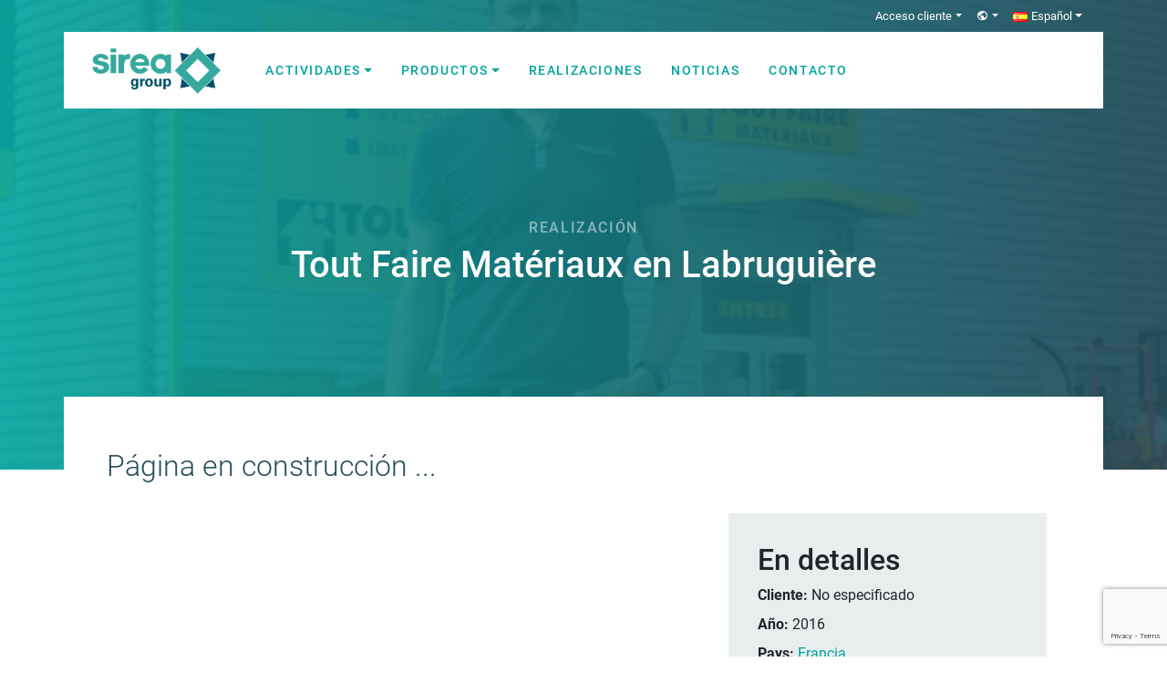

--- FILE ---
content_type: text/html; charset=UTF-8
request_url: https://www.sireagroup.com/es/project/tout-faire-materiaux-en-labruguiere/
body_size: 12913
content:
<!doctype html>
<html lang="es-ES">
<head>
	<meta charset="UTF-8">
	<meta name="viewport" content="width=device-width, initial-scale=1">
	<title>Tout Faire Matériaux en Labruguière | Proyecto realizado por Sirea - Soluciones en Electricidad y Automatización</title>
	<style>img:is([sizes="auto" i], [sizes^="auto," i]) { contain-intrinsic-size: 3000px 1500px }</style>
	<link rel="alternate" href="https://www.sireagroup.com/project/tout-faire-materiaux-labruguiere/" hreflang="fr" />
<link rel="alternate" href="https://www.sireagroup.com/en/project/tout-faire-materiaux-in-labruguiere/" hreflang="en" />
<link rel="alternate" href="https://www.sireagroup.com/es/project/tout-faire-materiaux-en-labruguiere/" hreflang="es" />
<meta property="article:published_time" content="2016-02-01T17:26:10+01:00">
<meta property="article:modified_time" content="2020-04-14T16:12:28+02:00">
<meta property="og:updated_time" content="2020-04-14T16:12:28+02:00">
<meta name="thumbnail" content="https://www.sireagroup.com/wp-content/uploads/2016/02/patrice-grand-tout-faire-materiaux-labruguiere-150x150.jpg">
<meta name="robots" content="index, follow, max-snippet:-1, max-image-preview:large, max-video-preview:-1">
<link rel="canonical" href="https://www.sireagroup.com/es/project/tout-faire-materiaux-en-labruguiere/">
<meta property="og:url" content="https://www.sireagroup.com/es/project/tout-faire-materiaux-en-labruguiere/">
<meta property="og:site_name" content="Sirea">
<meta property="og:locale" content="es_ES">
<meta property="og:locale:alternate" content="fr_FR">
<meta property="og:locale:alternate" content="en_GB">
<meta property="og:type" content="article">
<meta property="article:author" content="https://www.facebook.com/SireaGroup/">
<meta property="article:publisher" content="https://www.facebook.com/SireaGroup/">
<meta property="og:title" content="Tout Faire Matériaux en Labruguière | Proyecto realizado por Sirea - Soluciones en Electricidad y Automatización">
<meta property="og:image" content="https://www.sireagroup.com/wp-content/uploads/2016/02/patrice-grand-tout-faire-materiaux-labruguiere.jpg">
<meta property="og:image:secure_url" content="https://www.sireagroup.com/wp-content/uploads/2016/02/patrice-grand-tout-faire-materiaux-labruguiere.jpg">
<meta property="og:image:width" content="1200">
<meta property="og:image:height" content="798">
<meta property="og:image:alt" content="Patrice Grand, PDG de Tout Faire Matériaux à Labruguière">
<meta property="fb:app_id" content="DavidGrand">
<meta name="twitter:card" content="summary_large_image">
<meta name="twitter:site" content="@SireaGroup">
<meta name="twitter:creator" content="@SireaGroup">
<meta name="twitter:title" content="Tout Faire Matériaux en Labruguière | Proyecto realizado por Sirea - Soluciones en Electricidad y Automatización">
<meta name="twitter:image" content="https://www.sireagroup.com/wp-content/uploads/2016/02/patrice-grand-tout-faire-materiaux-labruguiere-1024x681.jpg">
<link rel='dns-prefetch' href='//fonts.googleapis.com' />
<link rel='dns-prefetch' href='//fonts.gstatic.com' />
<link rel='dns-prefetch' href='//ajax.googleapis.com' />
<link rel='dns-prefetch' href='//apis.google.com' />
<link rel='dns-prefetch' href='//google-analytics.com' />
<link rel='dns-prefetch' href='//www.google-analytics.com' />
<link rel='dns-prefetch' href='//ssl.google-analytics.com' />
<link rel='dns-prefetch' href='//youtube.com' />
<link rel='dns-prefetch' href='//s.gravatar.com' />
<link rel="alternate" type="application/rss+xml" title="Sirea &raquo; Feed" href="https://www.sireagroup.com/es/feed/" />
<link rel="alternate" type="application/rss+xml" title="Sirea &raquo; Feed de los comentarios" href="https://www.sireagroup.com/es/comments/feed/" />
<link rel="alternate" type="application/rss+xml" title="Sirea &raquo; Comentario Tout Faire Matériaux en Labruguière del feed" href="https://www.sireagroup.com/es/project/tout-faire-materiaux-en-labruguiere/feed/" />
		<style>
			.lazyload,
			.lazyloading {
				max-width: 100%;
			}
		</style>
		<link rel='stylesheet' id='wp-block-library-css' href='https://www.sireagroup.com/wp-includes/css/dist/block-library/style.min.css' type='text/css' media='all' />
<style id='classic-theme-styles-inline-css' type='text/css'>
/*! This file is auto-generated */
.wp-block-button__link{color:#fff;background-color:#32373c;border-radius:9999px;box-shadow:none;text-decoration:none;padding:calc(.667em + 2px) calc(1.333em + 2px);font-size:1.125em}.wp-block-file__button{background:#32373c;color:#fff;text-decoration:none}
</style>
<style id='safe-svg-svg-icon-style-inline-css' type='text/css'>
.safe-svg-cover{text-align:center}.safe-svg-cover .safe-svg-inside{display:inline-block;max-width:100%}.safe-svg-cover svg{fill:currentColor;height:100%;max-height:100%;max-width:100%;width:100%}

</style>
<style id='global-styles-inline-css' type='text/css'>
:root{--wp--preset--aspect-ratio--square: 1;--wp--preset--aspect-ratio--4-3: 4/3;--wp--preset--aspect-ratio--3-4: 3/4;--wp--preset--aspect-ratio--3-2: 3/2;--wp--preset--aspect-ratio--2-3: 2/3;--wp--preset--aspect-ratio--16-9: 16/9;--wp--preset--aspect-ratio--9-16: 9/16;--wp--preset--color--black: #000000;--wp--preset--color--cyan-bluish-gray: #abb8c3;--wp--preset--color--white: #ffffff;--wp--preset--color--pale-pink: #f78da7;--wp--preset--color--vivid-red: #cf2e2e;--wp--preset--color--luminous-vivid-orange: #ff6900;--wp--preset--color--luminous-vivid-amber: #fcb900;--wp--preset--color--light-green-cyan: #7bdcb5;--wp--preset--color--vivid-green-cyan: #00d084;--wp--preset--color--pale-cyan-blue: #8ed1fc;--wp--preset--color--vivid-cyan-blue: #0693e3;--wp--preset--color--vivid-purple: #9b51e0;--wp--preset--gradient--vivid-cyan-blue-to-vivid-purple: linear-gradient(135deg,rgba(6,147,227,1) 0%,rgb(155,81,224) 100%);--wp--preset--gradient--light-green-cyan-to-vivid-green-cyan: linear-gradient(135deg,rgb(122,220,180) 0%,rgb(0,208,130) 100%);--wp--preset--gradient--luminous-vivid-amber-to-luminous-vivid-orange: linear-gradient(135deg,rgba(252,185,0,1) 0%,rgba(255,105,0,1) 100%);--wp--preset--gradient--luminous-vivid-orange-to-vivid-red: linear-gradient(135deg,rgba(255,105,0,1) 0%,rgb(207,46,46) 100%);--wp--preset--gradient--very-light-gray-to-cyan-bluish-gray: linear-gradient(135deg,rgb(238,238,238) 0%,rgb(169,184,195) 100%);--wp--preset--gradient--cool-to-warm-spectrum: linear-gradient(135deg,rgb(74,234,220) 0%,rgb(151,120,209) 20%,rgb(207,42,186) 40%,rgb(238,44,130) 60%,rgb(251,105,98) 80%,rgb(254,248,76) 100%);--wp--preset--gradient--blush-light-purple: linear-gradient(135deg,rgb(255,206,236) 0%,rgb(152,150,240) 100%);--wp--preset--gradient--blush-bordeaux: linear-gradient(135deg,rgb(254,205,165) 0%,rgb(254,45,45) 50%,rgb(107,0,62) 100%);--wp--preset--gradient--luminous-dusk: linear-gradient(135deg,rgb(255,203,112) 0%,rgb(199,81,192) 50%,rgb(65,88,208) 100%);--wp--preset--gradient--pale-ocean: linear-gradient(135deg,rgb(255,245,203) 0%,rgb(182,227,212) 50%,rgb(51,167,181) 100%);--wp--preset--gradient--electric-grass: linear-gradient(135deg,rgb(202,248,128) 0%,rgb(113,206,126) 100%);--wp--preset--gradient--midnight: linear-gradient(135deg,rgb(2,3,129) 0%,rgb(40,116,252) 100%);--wp--preset--font-size--small: 13px;--wp--preset--font-size--medium: 20px;--wp--preset--font-size--large: 36px;--wp--preset--font-size--x-large: 42px;--wp--preset--spacing--20: 0.44rem;--wp--preset--spacing--30: 0.67rem;--wp--preset--spacing--40: 1rem;--wp--preset--spacing--50: 1.5rem;--wp--preset--spacing--60: 2.25rem;--wp--preset--spacing--70: 3.38rem;--wp--preset--spacing--80: 5.06rem;--wp--preset--shadow--natural: 6px 6px 9px rgba(0, 0, 0, 0.2);--wp--preset--shadow--deep: 12px 12px 50px rgba(0, 0, 0, 0.4);--wp--preset--shadow--sharp: 6px 6px 0px rgba(0, 0, 0, 0.2);--wp--preset--shadow--outlined: 6px 6px 0px -3px rgba(255, 255, 255, 1), 6px 6px rgba(0, 0, 0, 1);--wp--preset--shadow--crisp: 6px 6px 0px rgba(0, 0, 0, 1);}:where(.is-layout-flex){gap: 0.5em;}:where(.is-layout-grid){gap: 0.5em;}body .is-layout-flex{display: flex;}.is-layout-flex{flex-wrap: wrap;align-items: center;}.is-layout-flex > :is(*, div){margin: 0;}body .is-layout-grid{display: grid;}.is-layout-grid > :is(*, div){margin: 0;}:where(.wp-block-columns.is-layout-flex){gap: 2em;}:where(.wp-block-columns.is-layout-grid){gap: 2em;}:where(.wp-block-post-template.is-layout-flex){gap: 1.25em;}:where(.wp-block-post-template.is-layout-grid){gap: 1.25em;}.has-black-color{color: var(--wp--preset--color--black) !important;}.has-cyan-bluish-gray-color{color: var(--wp--preset--color--cyan-bluish-gray) !important;}.has-white-color{color: var(--wp--preset--color--white) !important;}.has-pale-pink-color{color: var(--wp--preset--color--pale-pink) !important;}.has-vivid-red-color{color: var(--wp--preset--color--vivid-red) !important;}.has-luminous-vivid-orange-color{color: var(--wp--preset--color--luminous-vivid-orange) !important;}.has-luminous-vivid-amber-color{color: var(--wp--preset--color--luminous-vivid-amber) !important;}.has-light-green-cyan-color{color: var(--wp--preset--color--light-green-cyan) !important;}.has-vivid-green-cyan-color{color: var(--wp--preset--color--vivid-green-cyan) !important;}.has-pale-cyan-blue-color{color: var(--wp--preset--color--pale-cyan-blue) !important;}.has-vivid-cyan-blue-color{color: var(--wp--preset--color--vivid-cyan-blue) !important;}.has-vivid-purple-color{color: var(--wp--preset--color--vivid-purple) !important;}.has-black-background-color{background-color: var(--wp--preset--color--black) !important;}.has-cyan-bluish-gray-background-color{background-color: var(--wp--preset--color--cyan-bluish-gray) !important;}.has-white-background-color{background-color: var(--wp--preset--color--white) !important;}.has-pale-pink-background-color{background-color: var(--wp--preset--color--pale-pink) !important;}.has-vivid-red-background-color{background-color: var(--wp--preset--color--vivid-red) !important;}.has-luminous-vivid-orange-background-color{background-color: var(--wp--preset--color--luminous-vivid-orange) !important;}.has-luminous-vivid-amber-background-color{background-color: var(--wp--preset--color--luminous-vivid-amber) !important;}.has-light-green-cyan-background-color{background-color: var(--wp--preset--color--light-green-cyan) !important;}.has-vivid-green-cyan-background-color{background-color: var(--wp--preset--color--vivid-green-cyan) !important;}.has-pale-cyan-blue-background-color{background-color: var(--wp--preset--color--pale-cyan-blue) !important;}.has-vivid-cyan-blue-background-color{background-color: var(--wp--preset--color--vivid-cyan-blue) !important;}.has-vivid-purple-background-color{background-color: var(--wp--preset--color--vivid-purple) !important;}.has-black-border-color{border-color: var(--wp--preset--color--black) !important;}.has-cyan-bluish-gray-border-color{border-color: var(--wp--preset--color--cyan-bluish-gray) !important;}.has-white-border-color{border-color: var(--wp--preset--color--white) !important;}.has-pale-pink-border-color{border-color: var(--wp--preset--color--pale-pink) !important;}.has-vivid-red-border-color{border-color: var(--wp--preset--color--vivid-red) !important;}.has-luminous-vivid-orange-border-color{border-color: var(--wp--preset--color--luminous-vivid-orange) !important;}.has-luminous-vivid-amber-border-color{border-color: var(--wp--preset--color--luminous-vivid-amber) !important;}.has-light-green-cyan-border-color{border-color: var(--wp--preset--color--light-green-cyan) !important;}.has-vivid-green-cyan-border-color{border-color: var(--wp--preset--color--vivid-green-cyan) !important;}.has-pale-cyan-blue-border-color{border-color: var(--wp--preset--color--pale-cyan-blue) !important;}.has-vivid-cyan-blue-border-color{border-color: var(--wp--preset--color--vivid-cyan-blue) !important;}.has-vivid-purple-border-color{border-color: var(--wp--preset--color--vivid-purple) !important;}.has-vivid-cyan-blue-to-vivid-purple-gradient-background{background: var(--wp--preset--gradient--vivid-cyan-blue-to-vivid-purple) !important;}.has-light-green-cyan-to-vivid-green-cyan-gradient-background{background: var(--wp--preset--gradient--light-green-cyan-to-vivid-green-cyan) !important;}.has-luminous-vivid-amber-to-luminous-vivid-orange-gradient-background{background: var(--wp--preset--gradient--luminous-vivid-amber-to-luminous-vivid-orange) !important;}.has-luminous-vivid-orange-to-vivid-red-gradient-background{background: var(--wp--preset--gradient--luminous-vivid-orange-to-vivid-red) !important;}.has-very-light-gray-to-cyan-bluish-gray-gradient-background{background: var(--wp--preset--gradient--very-light-gray-to-cyan-bluish-gray) !important;}.has-cool-to-warm-spectrum-gradient-background{background: var(--wp--preset--gradient--cool-to-warm-spectrum) !important;}.has-blush-light-purple-gradient-background{background: var(--wp--preset--gradient--blush-light-purple) !important;}.has-blush-bordeaux-gradient-background{background: var(--wp--preset--gradient--blush-bordeaux) !important;}.has-luminous-dusk-gradient-background{background: var(--wp--preset--gradient--luminous-dusk) !important;}.has-pale-ocean-gradient-background{background: var(--wp--preset--gradient--pale-ocean) !important;}.has-electric-grass-gradient-background{background: var(--wp--preset--gradient--electric-grass) !important;}.has-midnight-gradient-background{background: var(--wp--preset--gradient--midnight) !important;}.has-small-font-size{font-size: var(--wp--preset--font-size--small) !important;}.has-medium-font-size{font-size: var(--wp--preset--font-size--medium) !important;}.has-large-font-size{font-size: var(--wp--preset--font-size--large) !important;}.has-x-large-font-size{font-size: var(--wp--preset--font-size--x-large) !important;}
:where(.wp-block-post-template.is-layout-flex){gap: 1.25em;}:where(.wp-block-post-template.is-layout-grid){gap: 1.25em;}
:where(.wp-block-columns.is-layout-flex){gap: 2em;}:where(.wp-block-columns.is-layout-grid){gap: 2em;}
:root :where(.wp-block-pullquote){font-size: 1.5em;line-height: 1.6;}
</style>
<link rel='stylesheet' id='wphb-1-css' href='https://www.sireagroup.com/wp-content/uploads/hummingbird-assets/412e8c3870a0d78b1cdcb66e3b138148.css' type='text/css' media='all' />
<style id='wphb-1-inline-css' type='text/css'>
.custom-logo{height:60px;width:auto;}.navbar.bg-dark{background-color:#343a40 !important;}a,.btn-outline-primary,.content-area .sp-the-post .entry-header .entry-title a:hover,.btn-link{color:#007bff;}.btn-primary,input[type="button"],input[type="reset"],input[type="submit"],.sp-services-section .sp-single-service .sp-service-icon,.button.add_to_cart_button,.wc-proceed-to-checkout .checkout-button.button,.price_slider_amount button[type="submit"]{background-color:#007bff;}.btn-primary,input[type="button"],input[type="reset"],input[type="submit"],.btn-outline-primary,.button.add_to_cart_button,.wc-proceed-to-checkout .checkout-button.button,.price_slider_amount button[type="submit"]{border-color:#007bff;}.btn-outline-primary:hover{background-color:#007bff;border-color:#007bff;}.entry-title a:hover{color:#007bff !important;}.btn-primary:focus,.btn-outline-primary:focus{box-shadow:0 0 0 0.1rem #007bff !important;}.shop_table.shop_table_responsive.woocommerce-cart-form__contents button[type="submit"],.form-row.place-order button[type="submit"],.single-product .summary.entry-summary button[type="submit"]{background-color:0 0 0 0.1rem #007bff !important;border-color:0 0 0 0.1rem #007bff !important;}a:hover,a:active,a:focus,.btn-link:hover,.entry-meta a:hover,.comments-link a:hover,.edit-link a:hover{color:#0069d9;}.btn-primary:hover,.btn-primary:active,.btn-primary:focus,input[type="button"]:hover,input[type="button"]:active,input[type="button"]:focus,input[type="submit"]:hover,input[type="submit"]:active,input[type="submit"]:focus,.btn-primary:not(:disabled):not(.disabled):active,.button.add_to_cart_button:hover,.wc-proceed-to-checkout .checkout-button.button:hover,.price_slider_amount button[type="submit"]:hover{background-color:#0069d9;border-color:#0069d9;}.shop_table.shop_table_responsive.woocommerce-cart-form__contents button[type="submit"]:hover,.form-row.place-order button[type="submit"]:hover,.single-product .summary.entry-summary button[type="submit"]:hover{background-color:#0069d9 !important;border-color:#0069d9 !important !important;}.site-footer.bg-white{background-color:#ffffff !important;}.site-footer.text-muted{color:#6c757d !important;}.site-footer a{color:#007bff !important;}body,button,input,optgroup,select,textarea{font-family:-apple-system, BlinkMacSystemFont, &#039;Segoe UI&#039;, Roboto, Oxygen-Sans, Ubuntu, Cantarell, &#039;Helvetica Neue&#039;, sans-serif;font-weight:400;line-height:;letter-spacing:;}h1,h2,h3,h4,h5,h6,.h1,.h2,.h3,.h4,.h5,.h6{font-family:-apple-system, BlinkMacSystemFont, &#039;Segoe UI&#039;, Roboto, Oxygen-Sans, Ubuntu, Cantarell, &#039;Helvetica Neue&#039;, sans-serif;font-weight:500;line-height:;letter-spacing:;}.container{max-width:1140px;}.elementor-section.elementor-section-boxed>.elementor-container{max-width:1140px;}
</style>
<script type="text/javascript" src="https://www.sireagroup.com/wp-content/uploads/hummingbird-assets/04e48efabadb1824b2ec0044b07a11ab.js" id="wphb-2-js"></script>
<link rel="https://api.w.org/" href="https://www.sireagroup.com/wp-json/" /><link rel="alternate" title="JSON" type="application/json" href="https://www.sireagroup.com/wp-json/wp/v2/project/2610" /><link rel="EditURI" type="application/rsd+xml" title="RSD" href="https://www.sireagroup.com/xmlrpc.php?rsd" />
<meta name="generator" content="WordPress 6.8.3" />
<link rel='shortlink' href='https://www.sireagroup.com/?p=2610' />
<link rel="alternate" title="oEmbed (JSON)" type="application/json+oembed" href="https://www.sireagroup.com/wp-json/oembed/1.0/embed?url=https%3A%2F%2Fwww.sireagroup.com%2Fes%2Fproject%2Ftout-faire-materiaux-en-labruguiere%2F&#038;lang=es" />
<link rel="alternate" title="oEmbed (XML)" type="text/xml+oembed" href="https://www.sireagroup.com/wp-json/oembed/1.0/embed?url=https%3A%2F%2Fwww.sireagroup.com%2Fes%2Fproject%2Ftout-faire-materiaux-en-labruguiere%2F&#038;format=xml&#038;lang=es" />
<link rel="apple-touch-icon" sizes="180x180" href="/wp-content/uploads/fbrfg/apple-touch-icon.png">
<link rel="icon" type="image/png" sizes="32x32" href="/wp-content/uploads/fbrfg/favicon-32x32.png">
<link rel="icon" type="image/png" sizes="16x16" href="/wp-content/uploads/fbrfg/favicon-16x16.png">
<link rel="manifest" href="/wp-content/uploads/fbrfg/site.webmanifest">
<link rel="mask-icon" href="/wp-content/uploads/fbrfg/safari-pinned-tab.svg" color="#01a49e">
<link rel="shortcut icon" href="/wp-content/uploads/fbrfg/favicon.ico">
<meta name="msapplication-TileColor" content="#01a49e">
<meta name="msapplication-config" content="/wp-content/uploads/fbrfg/browserconfig.xml">
<meta name="theme-color" content="#01a49e">		<script>
			document.documentElement.className = document.documentElement.className.replace('no-js', 'js');
		</script>
				<style>
			.no-js img.lazyload {
				display: none;
			}

			figure.wp-block-image img.lazyloading {
				min-width: 150px;
			}

			.lazyload,
			.lazyloading {
				--smush-placeholder-width: 100px;
				--smush-placeholder-aspect-ratio: 1/1;
				width: var(--smush-image-width, var(--smush-placeholder-width)) !important;
				aspect-ratio: var(--smush-image-aspect-ratio, var(--smush-placeholder-aspect-ratio)) !important;
			}

						.lazyload, .lazyloading {
				opacity: 0;
			}

			.lazyloaded {
				opacity: 1;
				transition: opacity 400ms;
				transition-delay: 0ms;
			}

					</style>
				<style type="text/css">
					.site-title,
			.site-description {
				position: absolute;
				clip: rect(1px, 1px, 1px, 1px);
			}
				</style>
		<link rel="icon" href="https://www.sireagroup.com/wp-content/uploads/2020/04/favicon-150x150.png" sizes="32x32" />
<link rel="icon" href="https://www.sireagroup.com/wp-content/uploads/2020/04/favicon.png" sizes="192x192" />
<link rel="apple-touch-icon" href="https://www.sireagroup.com/wp-content/uploads/2020/04/favicon.png" />
<meta name="msapplication-TileImage" content="https://www.sireagroup.com/wp-content/uploads/2020/04/favicon.png" />
</head>
<body class="wp-singular project-template-default single single-project postid-2610 wp-custom-logo wp-theme-wp-bootstrap-4 wp-child-theme-sirea-2020">
<div id="page" class="site">
	<a class="skip-link screen-reader-text" href="#content">Skip to content</a>
	<nav id="top-navigation" class="navbar navbar-expand-sm navbar-dark">
		<div class="container">
			<div id="topbar-menu-wrap" class="collapse navbar-collapse"><ul id="topbar-menu" class="navbar-nav ml-auto"><li class='nav-item  dropdown  menu-item menu-item-type-custom menu-item-object-custom menu-item-has-children'><a href="#" class="nav-link dropdown-toggle" data-toggle="dropdown" aria-haspopup="true" aria-expanded="false">Acceso cliente</a><ul class='dropdown-menu  depth_0'><li class='nav-item    menu-item menu-item-type-custom menu-item-object-custom'><a href="https://www.suivipv.fr/" class="nav-link">SuiviPV</a></li>
<li class='nav-item    menu-item menu-item-type-custom menu-item-object-custom'><a href="https://myhomeandme.fr/" class="nav-link">MyHome&me</a></li>
<li class='nav-item    menu-item menu-item-type-custom menu-item-object-custom'><a href="https://smartems.microserver.fr/mysmartemsandme/" class="nav-link">MySmartEMS&me</a></li>
<li class='nav-item    menu-item menu-item-type-custom menu-item-object-custom'><a href="https://autoconsommation.eco/" class="nav-link">Autoconsommation.eco</a></li>
<li class='nav-item    menu-item menu-item-type-custom menu-item-object-custom'><a href="https://www.microladder.community/" class="nav-link">MicroLADDER Community</a></li>
<li class='nav-item    menu-item menu-item-type-custom menu-item-object-custom'><a href="https://www.sinasens.com/" class="nav-link">Sinasens</a></li>
</ul>
</li>
<li class='nav-item  dropdown  menu-item menu-item-type-post_type_archive menu-item-object-country menu-item-has-children'><a href="https://www.sireagroup.com/es/countries/" class="nav-link dropdown-toggle" data-toggle="dropdown" aria-haspopup="true" aria-expanded="false"><i class="mdi mdi-earth"></i></a><ul class='dropdown-menu  depth_0'><li class='nav-item    menu-item menu-item-type-taxonomy menu-item-object-region'><a href="https://www.sireagroup.com/es/region/europa/" class="nav-link">Europa</a></li>
<li class='nav-item    menu-item menu-item-type-taxonomy menu-item-object-region'><a href="https://www.sireagroup.com/es/region/africa-es/" class="nav-link">África</a></li>
<li class='nav-item    menu-item menu-item-type-taxonomy menu-item-object-region'><a href="https://www.sireagroup.com/es/region/asia-es/" class="nav-link">Asia</a></li>
<li class='nav-item    menu-item menu-item-type-taxonomy menu-item-object-region'><a href="https://www.sireagroup.com/es/region/america-del-norte/" class="nav-link">América del norte</a></li>
<li class='nav-item    menu-item menu-item-type-taxonomy menu-item-object-region'><a href="https://www.sireagroup.com/es/region/sudamerica/" class="nav-link">Sudamerica</a></li>
<li class='nav-item    menu-item menu-item-type-taxonomy menu-item-object-region'><a href="https://www.sireagroup.com/es/region/oceania-es/" class="nav-link">Oceanía</a></li>
</ul>
</li>
<li class='nav-item  dropdown pll-parent-menu-item menu-item menu-item-type-custom menu-item-object-custom current-menu-parent menu-item-has-children'><a href="#pll_switcher" class="nav-link dropdown-toggle" data-toggle="dropdown" aria-haspopup="true" aria-expanded="false"><img src="[data-uri]" alt="" width="16" height="11" style="width: 16px; height: 11px;" /><span style="margin-left:0.3em;">Español</span></a><ul class='dropdown-menu  depth_0'><li class='nav-item   lang-item lang-item-92 lang-item-fr lang-item-first menu-item menu-item-type-custom menu-item-object-custom'><a href="https://www.sireagroup.com/project/tout-faire-materiaux-labruguiere/" class="nav-link"><img src="[data-uri]" alt="" width="16" height="11" style="width: 16px; height: 11px;" /><span style="margin-left:0.3em;">Français</span></a></li>
<li class='nav-item   lang-item lang-item-95 lang-item-en menu-item menu-item-type-custom menu-item-object-custom'><a href="https://www.sireagroup.com/en/project/tout-faire-materiaux-in-labruguiere/" class="nav-link"><img src="[data-uri]" alt="" width="16" height="11" style="width: 16px; height: 11px;" /><span style="margin-left:0.3em;">English</span></a></li>
<li class='nav-item   lang-item lang-item-99 lang-item-es current-lang menu-item menu-item-type-custom menu-item-object-custom'><a href="https://www.sireagroup.com/es/project/tout-faire-materiaux-en-labruguiere/" class="nav-link"><img src="[data-uri]" alt="" width="16" height="11" style="width: 16px; height: 11px;" /><span style="margin-left:0.3em;">Español</span></a></li>
</ul>
</li>
</ul></div>		</div>
	</nav>
	<header id="masthead" class="site-header ">
		<nav id="site-navigation" class="main-navigation navbar navbar-expand-lg">
				<div class="container">
							<a href="https://www.sireagroup.com/es/" class="custom-logo-link" rel="home"><img width="780" height="285" src="https://www.sireagroup.com/wp-content/uploads/2020/04/logo-sirea-group-web.png" class="custom-logo" alt="Logo Sirea Group" decoding="async" fetchpriority="high" srcset="https://www.sireagroup.com/wp-content/uploads/2020/04/logo-sirea-group-web.png 780w, https://www.sireagroup.com/wp-content/uploads/2020/04/logo-sirea-group-web-300x110.png 300w, https://www.sireagroup.com/wp-content/uploads/2020/04/logo-sirea-group-web-768x281.png 768w" sizes="(max-width: 780px) 100vw, 780px" /></a>							<div class="site-branding-text">
													                    <span class="site-title h3 mb-0">
					                    	<a href="https://www.sireagroup.com/es/" rel="home" class="navbar-brand mb-0">
					                    		Sirea					                    	</a>
					                    </span>
					                					                        <p class="site-description">Soluciones en Electricidad y Automatización</p>
					                    							</div>
							<button class="navbar-toggler" type="button" data-toggle="collapse" data-target="#primary-menu-wrap" aria-controls="primary-menu-wrap" aria-expanded="false" aria-label="Toggle navigation">
								<span class="navbar-toggler-icon"><i class="mdi mdi-menu"></i></span>
							</button>
							<div id="primary-menu-wrap" class="collapse navbar-collapse"><ul id="primary-menu" class="navbar-nav"><li class='nav-item  dropdown  menu-item menu-item-type-post_type_archive menu-item-object-activity menu-item-has-children'><a href="https://www.sireagroup.com/es/activities/" class="nav-link dropdown-toggle" data-toggle="dropdown" aria-haspopup="true" aria-expanded="false">Actividades</a><ul class='dropdown-menu  depth_0'><li class='nav-item    menu-item menu-item-type-post_type menu-item-object-activity'><a href="https://www.sireagroup.com/es/activity/automatismo-industrial/" class="nav-link">Automatización industrial</a></li>
<li class='nav-item    menu-item menu-item-type-post_type menu-item-object-activity'><a href="https://www.sireagroup.com/es/activity/eficiencia-energetica/" class="nav-link">Eficiencia energética</a></li>
<li class='nav-item    menu-item menu-item-type-post_type menu-item-object-activity'><a href="https://www.sireagroup.com/es/activity/electricidad-industrial/" class="nav-link">Electricidad industrial</a></li>
<li class='nav-item    menu-item menu-item-type-post_type menu-item-object-activity'><a href="https://www.sireagroup.com/es/activity/industria-4/" class="nav-link">Industria 4.0</a></li>
</ul>
</li>
<li class='nav-item  dropdown  menu-item menu-item-type-post_type_archive menu-item-object-product menu-item-has-children'><a href="https://www.sireagroup.com/es/productos/" class="nav-link dropdown-toggle" data-toggle="dropdown" aria-haspopup="true" aria-expanded="false">Productos</a><ul class='dropdown-menu  depth_0'><li class='nav-item    menu-item menu-item-type-taxonomy menu-item-object-range'><a href="https://www.sireagroup.com/es/range/plc-es/" class="nav-link">PLCs</a></li>
<li class='nav-item    menu-item menu-item-type-taxonomy menu-item-object-range'><a href="https://www.sireagroup.com/es/range/armarios/" class="nav-link">Armarios de energía</a></li>
<li class='nav-item    menu-item menu-item-type-taxonomy menu-item-object-range'><a href="https://www.sireagroup.com/es/range/gestores-inteligentes/" class="nav-link">Gestores inteligentes</a></li>
<li class='nav-item    menu-item menu-item-type-taxonomy menu-item-object-range'><a href="https://www.sireagroup.com/es/range/sistemas-autonomos/" class="nav-link">Sistemas autónomos</a></li>
<li class='nav-item    menu-item menu-item-type-taxonomy menu-item-object-range'><a href="https://www.sireagroup.com/es/range/software-es/" class="nav-link">Software</a></li>
<li class='nav-item    menu-item menu-item-type-post_type_archive menu-item-object-product'><a href="https://www.sireagroup.com/es/productos/" class="nav-link">Todos los productos</a></li>
</ul>
</li>
<li class='nav-item    menu-item menu-item-type-post_type_archive menu-item-object-project'><a href="https://www.sireagroup.com/es/realizaciones/" class="nav-link">Realizaciones</a></li>
<li class='nav-item    menu-item menu-item-type-post_type menu-item-object-page current_page_parent'><a href="https://www.sireagroup.com/es/noticias/" class="nav-link">Noticias</a></li>
<li class='nav-item    menu-item menu-item-type-post_type menu-item-object-page'><a href="https://www.sireagroup.com/es/contacto/" class="nav-link">Contacto</a></li>
</ul></div>				</div>
					</nav><!-- #site-navigation -->
	</header><!-- #masthead -->
	<div id="content" class="site-content"><header class="jumbotron wp-bs-4-jumbotron large" style="background-image:url('https://www.sireagroup.com/wp-content/uploads/2016/02/patrice-grand-tout-faire-materiaux-labruguiere-1024x681.jpg') !important;">
	<div class="wp-bp-jumbo-overlay">
		<div class="container">
			<h1 class="page-title text-center">
				<div class="page-subtitle">Realización</div>				Tout Faire Matériaux en Labruguière							</h1>
		</div>
	</div>
</header>
<div class="container">
	<div class="row">
		<main id="primary" class="col-md-12 wp-bp-content-width content-area">
							<section class="col-md-12">
					<div class="row">
						<article class="col-md-12 entry-content">
						<p>Página en construcción ...</p>						</article>
			

						<aside class="col-md-12 row">
							<div class="col-md-8">
														</div>
							<div id="project-details" class="col-md-4">
								<h2>En detalles</h2>
								<div class="project-detail">
									<strong>Cliente: </strong>
									No especificado								</div>
								<div class="project-detail">
									<strong>Año: </strong>
									2016								</div>
								<div class="project-detail">
									<strong>Pays: </strong> 
									<a href="https://www.sireagroup.com/es/country/francia/" >Francia</a>								</div>
							</div>

							
							
						</aside>
					</div>
				</section>
									
									
					<section class="col-md-12">
<div id="comments" class="comments-area">

	
			<div class="wb-comment-form">
				<div id="respond" class="comment-respond">
		<h3 class="reply-title">Dejar un comentario<small class="wb-cancel-reply"><a rel="nofollow" id="cancel-comment-reply-link" href="/es/project/tout-faire-materiaux-en-labruguiere/#respond" style="display:none;">Cancelar</a></small></h3><form action="https://www.sireagroup.com/wp-comments-post.php" method="post" id="commentform" class="comment-form row align-items-center"><div class="col-md-12 text-muted wb-comment-notes"><p>Tu dirección de correo electrónico no se mostrará. Los campos obligatorios están marcados con un asterisco (*)</p></div><div class="comment-form-textarea form-group col-md-12"><textarea id="comment" name="comment" cols="45" rows="8" aria-required="true" placeholder="Comentar...*"></textarea></div><div class="comment-form-author form-group col-md-4"><input id="author" placeholder="Nombre*" name="author" type="text" value="" size="30" required /></div>
<p class="comment-form-email form-group col-md-4"><input id="email" placeholder="Email*" name="email" type="email" value="" size="30" required /></p>
<p class="comment-form-url form-group col-md-4"><input id="url" placeholder="Sitio web" name="url" type="url" value="" size="30" /></p>
<div class="form-submit w-100 text-center"><input name="submit" type="submit" id="submit" class="submit btn btn-primary comment-submit-btn btn-block" value="Publicar" /> <input type='hidden' name='comment_post_ID' value='2610' id='comment_post_ID' />
<input type='hidden' name='comment_parent' id='comment_parent' value='0' />
</div><p style="display: none;"><input type="hidden" id="akismet_comment_nonce" name="akismet_comment_nonce" value="9f51f1f8c2" /></p><p style="display: none !important;" class="akismet-fields-container" data-prefix="ak_"><label>&#916;<textarea name="ak_hp_textarea" cols="45" rows="8" maxlength="100"></textarea></label><input type="hidden" id="ak_js_1" name="ak_js" value="154"/><script>document.getElementById( "ak_js_1" ).setAttribute( "value", ( new Date() ).getTime() );</script></p></form>	</div><!-- #respond -->
			</div>
	
</div><!-- #comments -->
</section><section class="col-md-12">
									<h2>Otras realizaciones en eficiencia energética</h2>
									<div class="main-content-fullpage-slider" ><div class="col-sm-12"><article id="project-10242" class="card post-10242 project type-project status-publish has-post-thumbnail hentry" style="background-image:url(https://www.sireagroup.com/wp-content/uploads/2021/04/solea-biobuild-versol-bulgarie-photovoltaique-300x185.jpg);">
	<div class="card-overlay"></div>
	<div class="card-body">
		<div class="entry-category">Eficiencia energética</div>
		<header class="entry-header">
			<h3 class="entry-title card-title"><a href="https://www.sireagroup.com/es/project/versol-es/" rel="bookmark">Versol</a></h3>			<div class="entry-meta">2021 - Bulgaria</div>
		</header>
	</div>
</article></div><div class="col-sm-12"><article id="project-2578" class="card post-2578 project type-project status-publish has-post-thumbnail hentry" style="background-image:url(https://www.sireagroup.com/wp-content/uploads/2019/11/sdet-beziat-lacrouzette-300x178.jpg);">
	<div class="card-overlay"></div>
	<div class="card-body">
		<div class="entry-category">Eficiencia energética</div>
		<header class="entry-header">
			<h3 class="entry-title card-title"><a href="https://www.sireagroup.com/es/project/sdet-beziat-es/" rel="bookmark">SDET-Beziat</a></h3>			<div class="entry-meta">2019 - Francia</div>
		</header>
	</div>
</article></div><div class="col-sm-12"><article id="project-2580" class="card post-2580 project type-project status-publish has-post-thumbnail hentry" style="background-image:url(https://www.sireagroup.com/wp-content/uploads/2019/10/station-trotinettes-electriques-wetrott-300x179.jpg);">
	<div class="card-overlay"></div>
	<div class="card-body">
		<div class="entry-category">Eficiencia energética</div>
		<header class="entry-header">
			<h3 class="entry-title card-title"><a href="https://www.sireagroup.com/es/project/wetrott-es/" rel="bookmark">WeTrott&#8217;</a></h3>			<div class="entry-meta">2019 - Francia</div>
		</header>
	</div>
</article></div><div class="col-sm-12"><article id="project-2582" class="card post-2582 project type-project status-publish has-post-thumbnail hentry" style="background-image:url(https://www.sireagroup.com/wp-content/uploads/2019/10/gemo-trignac-ombriere-photovoltaicc88que-300x169.jpg);">
	<div class="card-overlay"></div>
	<div class="card-body">
		<div class="entry-category">Eficiencia energética</div>
		<header class="entry-header">
			<h3 class="entry-title card-title"><a href="https://www.sireagroup.com/es/project/gemo-trignac-es/" rel="bookmark">Gémo Trignac</a></h3>			<div class="entry-meta">2019 - Francia</div>
		</header>
	</div>
</article></div><div class="col-sm-12"><article id="project-2584" class="card post-2584 project type-project status-publish has-post-thumbnail hentry" style="background-image:url(https://www.sireagroup.com/wp-content/uploads/2019/01/batisse-avec-installation-photovoltaique-saint-affrique-en-aveyron-300x199.jpg);">
	<div class="card-overlay"></div>
	<div class="card-body">
		<div class="entry-category">Eficiencia energética</div>
		<header class="entry-header">
			<h3 class="entry-title card-title"><a href="https://www.sireagroup.com/es/project/vivienda-saint-affrique/" rel="bookmark">Vivienda en Saint-Affrique</a></h3>			<div class="entry-meta">2019 - Francia</div>
		</header>
	</div>
</article></div><div class="col-sm-12"><article id="project-2588" class="card post-2588 project type-project status-publish has-post-thumbnail hentry" style="background-image:url(https://www.sireagroup.com/wp-content/uploads/2018/10/bornes-recharges-vehicules-electriques-ombriere-photovoltaicc88que-lomme-mel-300x200.png);">
	<div class="card-overlay"></div>
	<div class="card-body">
		<div class="entry-category">Eficiencia energética</div>
		<header class="entry-header">
			<h3 class="entry-title card-title"><a href="https://www.sireagroup.com/es/project/estacionamiento-saint-philibert/" rel="bookmark">Estacionamiento Saint-Philibert</a></h3>			<div class="entry-meta">2018 - Francia</div>
		</header>
	</div>
</article></div><div class="col-sm-12"><article id="project-2590" class="card post-2590 project type-project status-publish has-post-thumbnail hentry" style="background-image:url(https://www.sireagroup.com/wp-content/uploads/2020/02/valise-application-correctic-sirea-300x203.jpg);">
	<div class="card-overlay"></div>
	<div class="card-body">
		<div class="entry-category">Eficiencia energética</div>
		<header class="entry-header">
			<h3 class="entry-title card-title"><a href="https://www.sireagroup.com/es/project/correctic-es/" rel="bookmark">Correctic</a></h3>			<div class="entry-meta">2018 - Francia</div>
		</header>
	</div>
</article></div><div class="col-sm-12"><article id="project-2596" class="card post-2596 project type-project status-publish has-post-thumbnail hentry" style="background-image:url(https://www.sireagroup.com/wp-content/uploads/2018/09/toiture-marceau-amalric-300x159.jpg);">
	<div class="card-overlay"></div>
	<div class="card-body">
		<div class="entry-category">Eficiencia energética</div>
		<header class="entry-header">
			<h3 class="entry-title card-title"><a href="https://www.sireagroup.com/es/project/marceau-amalric-es/" rel="bookmark">Marceau-Amalric</a></h3>			<div class="entry-meta">2017 - Francia</div>
		</header>
	</div>
</article></div><div class="col-sm-12"><article id="project-2598" class="card post-2598 project type-project status-publish has-post-thumbnail hentry" style="background-image:url(https://www.sireagroup.com/wp-content/uploads/2017/07/golfette-reeplay-ffr-300x163.png);">
	<div class="card-overlay"></div>
	<div class="card-body">
		<div class="entry-category">Eficiencia energética</div>
		<header class="entry-header">
			<h3 class="entry-title card-title"><a href="https://www.sireagroup.com/es/project/carro-golf-reeplay/" rel="bookmark">Carro de golf Reeplay</a></h3>			<div class="entry-meta">2017 - Francia</div>
		</header>
	</div>
</article></div><div class="col-sm-12"><article id="project-2600" class="card post-2600 project type-project status-publish has-post-thumbnail hentry" style="background-image:url(https://www.sireagroup.com/wp-content/uploads/2017/07/hy-powerbox-cabane-pastorale-300x91.jpg);">
	<div class="card-overlay"></div>
	<div class="card-body">
		<div class="entry-category">Eficiencia energética</div>
		<header class="entry-header">
			<h3 class="entry-title card-title"><a href="https://www.sireagroup.com/es/project/hy-powerbox-es/" rel="bookmark">Hy-Powerbox</a></h3>			<div class="entry-meta">2017 - España</div>
		</header>
	</div>
</article></div><div class="col-sm-12"><article id="project-2602" class="card post-2602 project type-project status-publish has-post-thumbnail hentry" style="background-image:url(https://www.sireagroup.com/wp-content/uploads/2017/07/mas-hors-reseau-autoconsommation-300x200.jpg);">
	<div class="card-overlay"></div>
	<div class="card-body">
		<div class="entry-category">Eficiencia energética</div>
		<header class="entry-header">
			<h3 class="entry-title card-title"><a href="https://www.sireagroup.com/es/project/masia-de-llo/" rel="bookmark">Masía de Llo</a></h3>			<div class="entry-meta">2017 - Francia</div>
		</header>
	</div>
</article></div><div class="col-sm-12"><article id="project-2604" class="card post-2604 project type-project status-publish has-post-thumbnail hentry" style="background-image:url(https://www.sireagroup.com/wp-content/uploads/2017/04/station-energie-sirea-300x224.jpg);">
	<div class="card-overlay"></div>
	<div class="card-body">
		<div class="entry-category">Eficiencia energética</div>
		<header class="entry-header">
			<h3 class="entry-title card-title"><a href="https://www.sireagroup.com/es/project/elsa-es/" rel="bookmark">ELSA</a></h3>			<div class="entry-meta">2017 - Burkina Faso</div>
		</header>
	</div>
</article></div><div class="col-sm-12"><article id="project-2606" class="card post-2606 project type-project status-publish has-post-thumbnail hentry" style="background-image:url(https://www.sireagroup.com/wp-content/uploads/2017/04/panneaux-photovoltaicc88ques-wfp-dollo-ado-300x169.jpg);">
	<div class="card-overlay"></div>
	<div class="card-body">
		<div class="entry-category">Eficiencia energética</div>
		<header class="entry-header">
			<h3 class="entry-title card-title"><a href="https://www.sireagroup.com/es/project/wfp-dolo-ado-es/" rel="bookmark">WFP Dolo Ado</a></h3>			<div class="entry-meta">2017 - Etiopía</div>
		</header>
	</div>
</article></div><div class="col-sm-12"><article id="project-2612" class="card post-2612 project type-project status-publish has-post-thumbnail hentry" style="background-image:url(https://www.sireagroup.com/wp-content/uploads/2015/10/msgbem-usth-vietnam-300x200.jpg);">
	<div class="card-overlay"></div>
	<div class="card-body">
		<div class="entry-category">Eficiencia energética</div>
		<header class="entry-header">
			<h3 class="entry-title card-title"><a href="https://www.sireagroup.com/es/project/msgbem-es/" rel="bookmark">mSGBEM</a></h3>			<div class="entry-meta">2015 - Vietnam</div>
		</header>
	</div>
</article></div><div class="col-sm-12"><article id="project-2614" class="card post-2614 project type-project status-publish has-post-thumbnail hentry" style="background-image:url(https://www.sireagroup.com/wp-content/uploads/2015/07/pierre-verte-300x200.jpg);">
	<div class="card-overlay"></div>
	<div class="card-body">
		<div class="entry-category">Eficiencia energética</div>
		<header class="entry-header">
			<h3 class="entry-title card-title"><a href="https://www.sireagroup.com/es/project/pierre-verte-es/" rel="bookmark">Pierre Verte</a></h3>			<div class="entry-meta">2015 - Francia</div>
		</header>
	</div>
</article></div></div>
							</section>				
						
							</main>
	</div>
</div>

	</div><!-- #content -->
	

	<footer id="colophon" class="site-footer text-center bg-white text-muted">

				<br><br>
		<section id="contact-banner" class="text-white">
			<div class="overlay">
				<div class="container">
					<div class="row">
						<div class="col-md-8 text-left">
						    <h2 class="text-white">Necesita informacion?</h2>
							<p>Quedamos a su disposición si tiene alguna pregunta. No dude en contactarnos !</p>
						</div>

						<div class="col-md-4 text-right">

							<a href="https://www.sireagroup.com/contact/" class="btn btn-md btn-primary">Contactarnos</a>

						</div>

					</div>				   
				</div>
			</div>
		</section>

		<div class="container">
			<section id="prefooter">
				<div class="row">
					<div class="col-sm-12 col-md-8">
						<nav id="prefooter-navigation" class="navbar-expand-sm">
							<div id="prefooter-menu-wrap" class="collapse navbar-collapse"><ul id="prefooter-menu" class="navbar-nav"><li class='nav-item    menu-item menu-item-type-post_type menu-item-object-page'><a href="https://www.sireagroup.com/es/empresa/" class="nav-link">Empresa</a></li>
<li class='nav-item    menu-item menu-item-type-post_type menu-item-object-page'><a href="https://www.sireagroup.com/es/unete-nosotros/" class="nav-link">Únete a nosotros</a></li>
<li class='nav-item    menu-item menu-item-type-custom menu-item-object-custom'><a href="https://docs.sireagroup.com/es/" class="nav-link">Documentaciones</a></li>
<li class='nav-item    menu-item menu-item-type-post_type menu-item-object-page'><a href="https://www.sireagroup.com/es/contacto/" class="nav-link">Contacto</a></li>
</ul></div>						</nav>
					</div>

					<div class="col-sm-12 col-md-4">
						<nav id="social-navigation" class="navbar-expand-sm">
							<div id="social-menu-wrap" class="collapse navbar-collapse"><ul id="prefooter-menu" class="navbar-nav ml-auto"><li class='nav-item    menu-item menu-item-type-custom menu-item-object-custom'><a href="https://www.facebook.com/SireaGroup/" class="nav-link"><i class="mdi mdi-facebook-box"></i></a></li>
<li class='nav-item    menu-item menu-item-type-custom menu-item-object-custom'><a href="https://www.linkedin.com/company/sirea/" class="nav-link"><i class="mdi mdi-linkedin-box"></i></a></li>
<li class='nav-item    menu-item menu-item-type-custom menu-item-object-custom'><a href="https://twitter.com/SireaGroup" class="nav-link"><i class="mdi mdi-twitter"></i></a></li>
<li class='nav-item    menu-item menu-item-type-custom menu-item-object-custom'><a href="https://www.instagram.com/sireagroup/" class="nav-link"><i class="mdi mdi-instagram"></i></a></li>
<li class='nav-item    menu-item menu-item-type-custom menu-item-object-custom'><a href="https://www.youtube.com/channel/UClCFXtX5yv7JsZx8ZFZVhgw" class="nav-link"><i class="mdi mdi-youtube"></i></a></li>
</ul></div>						</nav>
					</div>
				</div>

			</section>


			<section class="footer-widgets text-left">

					<div class="row">
													<div class="col-sm-12 col-md-6 col-lg-3">
								<aside class="widget-area footer-1-area mb-2">
									<section id="block-11" class="widget wp-bp-footer-widget widget_block"><img decoding="async" src="https://www.sireagroup.com/wp-content/uploads/2019/02/cropped-logo-sirea-group-web.png" width="150" alt="Logo Sirea" loading="lazy">
<br>
<br>
Tel: +33 5 63 72 93 92
<br>
<br>
<small>Accompagné par</small>

<a href="https://www.castres-mazamet-technopole.fr/" target="_blank" rel="nofollow"><img decoding="async" src="https://www.sireagroup.com/wp-content/uploads/2021/01/logo-castres-mazamet-technopole.png" width="150" alt="Logo castres-Mazamet Technopôle" loading="lazy"></a></section>								</aside>
							</div>
						
													<div class="col-sm-12 col-md-6 col-lg-3">
								<aside class="widget-area footer-2-area mb-2">
									<section id="nav_menu-11" class="widget wp-bp-footer-widget widget_nav_menu"><h5 class="widget-title h6">Actividades</h5><div class="menu-es-activities-container"><ul id="menu-es-activities" class="menu"><li id="menu-item-2000" class="menu-item menu-item-type-post_type menu-item-object-activity menu-item-2000"><a href="https://www.sireagroup.com/es/activity/automatismo-industrial/">Automatización industrial</a></li>
<li id="menu-item-2001" class="menu-item menu-item-type-post_type menu-item-object-activity menu-item-2001"><a href="https://www.sireagroup.com/es/activity/eficiencia-energetica/">Eficiencia energética</a></li>
<li id="menu-item-2002" class="menu-item menu-item-type-post_type menu-item-object-activity menu-item-2002"><a href="https://www.sireagroup.com/es/activity/electricidad-industrial/">Electricidad industrial</a></li>
<li id="menu-item-2004" class="menu-item menu-item-type-post_type menu-item-object-activity menu-item-2004"><a href="https://www.sireagroup.com/es/activity/industria-4/">Industria 4.0</a></li>
</ul></div></section>								</aside>
							</div>
						
													<div class="col-sm-12 col-md-6 col-lg-3">
								<aside class="widget-area footer-3-area mb-2">
									<section id="nav_menu-6" class="widget wp-bp-footer-widget widget_nav_menu"><h5 class="widget-title h6">Descubrir</h5><div class="menu-es-decouvrir-container"><ul id="menu-es-decouvrir" class="menu"><li id="menu-item-2626" class="menu-item menu-item-type-post_type_archive menu-item-object-work menu-item-2626"><a href="https://www.sireagroup.com/es/works/">Nuestras profesiones</a></li>
<li id="menu-item-2629" class="menu-item menu-item-type-post_type_archive menu-item-object-team menu-item-2629"><a href="https://www.sireagroup.com/es/departamientos/">Nuestros equipos</a></li>
<li id="menu-item-2631" class="menu-item menu-item-type-post_type_archive menu-item-object-partner menu-item-2631"><a href="https://www.sireagroup.com/es/partners/">Nuestros socios</a></li>
<li id="menu-item-2630" class="menu-item menu-item-type-post_type_archive menu-item-object-customer menu-item-2630"><a href="https://www.sireagroup.com/es/customers/">Nuestros clientes</a></li>
<li id="menu-item-2632" class="menu-item menu-item-type-post_type_archive menu-item-object-quality menu-item-2632"><a href="https://www.sireagroup.com/es/qualities/">Nuestras distinciones</a></li>
<li id="menu-item-2628" class="menu-item menu-item-type-post_type_archive menu-item-object-article menu-item-2628"><a href="https://www.sireagroup.com/es/articles/">Revista de prensa</a></li>
</ul></div></section>								</aside>
							</div>
						
													<div class="col-sm-12 col-md-6 col-lg-3">
								<aside class="widget-area footer-4-area mb-2">
									<section id="custom_html-5" class="widget_text widget wp-bp-footer-widget widget_custom_html"><h5 class="widget-title h6">Suscríbase a nuestro boletín</h5><div class="textwidget custom-html-widget">¡Recibe el boletín del grupo Sirea todos los meses para que no te pierdas nuestras últimas innovaciones!
<br><br>
<a href="https://9a9a70a2.sibforms.com/serve/[base64]" target="_blank" class="btn btn-sm btn-primary">Subscribir</a></div></section>								</aside>
							</div>
											</div>

			</section>

			<div class="site-info">

				<div class="text-left">Sirea © 1994 - 2025</div>

				<div class="text-right">
					<nav id="bottom-navigation" class="navbar-expand-sm">
						<div id="bottom-menu-wrap" class="collapse navbar-collapse"><ul id="bottom-menu" class="navbar-nav ml-auto"><li class='nav-item    menu-item menu-item-type-post_type menu-item-object-page'><a href="https://www.sireagroup.com/es/aviso-legal/" class="nav-link">Aviso legal</a></li>
<li class='nav-item    menu-item menu-item-type-post_type menu-item-object-page'><a href="https://www.sireagroup.com/es/contacto/" class="nav-link">Contacto</a></li>
</ul></div>					</nav>
				</div>

			</div>
		</div>
		
	</footer>
</div>

<script type="speculationrules">
{"prefetch":[{"source":"document","where":{"and":[{"href_matches":"\/*"},{"not":{"href_matches":["\/wp-*.php","\/wp-admin\/*","\/wp-content\/uploads\/*","\/wp-content\/*","\/wp-content\/plugins\/*","\/wp-content\/themes\/sirea-2020\/*","\/wp-content\/themes\/wp-bootstrap-4\/*","\/*\\?(.+)"]}},{"not":{"selector_matches":"a[rel~=\"nofollow\"]"}},{"not":{"selector_matches":".no-prefetch, .no-prefetch a"}}]},"eagerness":"conservative"}]}
</script>
<!-- Matomo --><script>
(function () {
function initTracking() {
var _paq = window._paq = window._paq || [];
if (!window._paq.find || !window._paq.find(function (m) { return m[0] === "disableCookies"; })) {
	window._paq.push(["disableCookies"]);
}_paq.push(['trackPageView']);_paq.push(['enableLinkTracking']);_paq.push(['alwaysUseSendBeacon']);_paq.push(['setTrackerUrl', "\/\/www.sireagroup.com\/wp-content\/plugins\/matomo\/app\/matomo.php"]);_paq.push(['setSiteId', '1']);var d=document, g=d.createElement('script'), s=d.getElementsByTagName('script')[0];
g.type='text/javascript'; g.async=true; g.src="\/\/www.sireagroup.com\/wp-content\/uploads\/matomo\/matomo.js"; s.parentNode.insertBefore(g,s);
}
if (document.prerendering) {
	document.addEventListener('prerenderingchange', initTracking, {once: true});
} else {
	initTracking();
}
})();
</script>
<!-- End Matomo Code --><script type="text/javascript" src="https://www.sireagroup.com/wp-content/uploads/hummingbird-assets/d32eeab0f3d0d7306885b5c4b585e9b6.js" id="wphb-3-js"></script>
<script type="text/javascript" src="https://www.sireagroup.com/wp-includes/js/comment-reply.min.js" id="comment-reply-js" async="async" data-wp-strategy="async"></script>
<script type="text/javascript" src="https://www.google.com/recaptcha/api.js?render=6LeX0pgUAAAAANiPgIzwYvpuMhIQ_e1XVLq9hNWZ&amp;ver=3.0" id="google-recaptcha-js"></script>
<script type="text/javascript" src="https://www.sireagroup.com/wp-includes/js/dist/vendor/wp-polyfill.min.js" id="wp-polyfill-js"></script>
<script type="text/javascript" id="wphb-4-js-before">
/* <![CDATA[ */
var wpcf7_recaptcha = {
    "sitekey": "6LeX0pgUAAAAANiPgIzwYvpuMhIQ_e1XVLq9hNWZ",
    "actions": {
        "homepage": "homepage",
        "contactform": "contactform"
    }
};
/* ]]> */
</script>
<script type="text/javascript" src="https://www.sireagroup.com/wp-content/uploads/hummingbird-assets/e2ed84bec55f0c1c24a89fc9af70f315.js" id="wphb-4-js"></script>

 <!--
<script src="//downloads.mailchimp.com/js/signup-forms/popup/unique-methods/embed.js" data-dojo-config="usePlainJson: true, isDebug: false"></script>
<script>window.dojoRequire(["mojo/signup-forms/Loader"], function(L) { L.start({"baseUrl":"mc.us18.list-manage.com","uuid":"9cb794fdaa29e83a0de5b926f","lid":"6dd7b34ccf","uniqueMethods":true}) })</script>-->



<script>
	$('#homepage-activities-slider').slick({
	  dots: true,
	  arrows: true,
	  infinite: false,
	  speed: 300,
	  slidesToShow: 1,
	  slidesToScroll: 1,
	  adaptiveHeight: false,
	  responsive: [
	    {
	      breakpoint: 480,
	      settings: {
	        arrows: false
	      }
	    }
	  ]
	});


	$('#homepage-projects-slider').slick({
	  dots: false,
	  arrows: true,
	  infinite: false,
	  speed: 300,
	  slidesToShow: 2,
	  slidesToScroll: 1,
	  responsive: [
	    {
	      breakpoint: 1024,
	      settings: {
	        slidesToShow: 2,
	        slidesToScroll: 1
	      }
	    },
	    {
	      breakpoint: 600,
	      settings: {
	        slidesToShow: 2,
	        slidesToScroll: 1
	      }
	    },
	    {
	      breakpoint: 480,
	      settings: {
	      	arrows: false,
	      	dots: true,
  			slidesToShow: 1,
  			centerMode: true,
	        slidesToScroll: 1
	      }
	    }
	  ]
	});


	$('#homepage-teams-slider').slick({
	  dots: false,
	  arrows: true,
	  infinite: false,
	  speed: 300,
	  slidesToShow: 1,
	  slidesToScroll: 1
	});

	$('#homepage-sources-slider').slick({
	  dots: false,
	  arrows: true,
	  infinite: false,
	  speed: 300,
	  slidesToShow: 6,
	  slidesToScroll: 6,
	  responsive: [
	    {
	      breakpoint: 1024,
	      settings: {
	        slidesToShow: 2,
	        slidesToScroll: 1
	      }
	    },
	    {
	      breakpoint: 600,
	      settings: {
	        slidesToShow: 2,
	        slidesToScroll: 1
	      }
	    },
	    {
	      breakpoint: 480,
	      settings: {
	        slidesToShow: 1,
	        slidesToScroll: 1
	      }
	    }
	  ]
	});

	
	$('#country-partners-slider').slick({
	  dots: true,
	  arrows: true,
	  infinite: false,
	  speed: 300,
	  slidesToShow: 4,
	  slidesToScroll: 4,
	  responsive: [
	    {
	      breakpoint: 1024,
	      settings: {
	        slidesToShow: 4,
	        slidesToScroll: 4
	      }
	    },
	    {
	      breakpoint: 600,
	      settings: {
	        slidesToShow: 3,
	        slidesToScroll: 3
	      }
	    },
	    {
	      breakpoint: 480,
	      settings: {
	        slidesToShow: 2,
	        slidesToScroll: 2
	      }
	    }
	  ]
	});


	$('.main-content-slider').slick({
	  dots: true,
	  arrows: true,
	  infinite: false,
	  speed: 300,
	  slidesToShow: 2,
	  slidesToScroll: 2,
	  responsive: [
	    {
	      breakpoint: 1024,
	      settings: {
	        slidesToShow: 2,
	        slidesToScroll: 2
	      }
	    },
	    {
	      breakpoint: 600,
	      settings: {
	        slidesToShow: 1,
	        slidesToScroll: 1
	      }
	    },
	    {
	      breakpoint: 480,
	      settings: {
	        slidesToShow: 1,
	        slidesToScroll: 1
	      }
	    }
	  ]
	});

	$('.main-content-fullpage-slider').slick({
	  dots: true,
	  arrows: true,
	  infinite: false,
	  speed: 300,
	  slidesToShow: 3,
	  slidesToScroll: 3,
	  responsive: [
	    {
	      breakpoint: 1024,
	      settings: {
	        slidesToShow: 2,
	        slidesToScroll: 2
	      }
	    },
	    {
	      breakpoint: 600,
	      settings: {
	      	arrows: false,
	        slidesToShow: 1,
	        slidesToScroll: 1
	      }
	    },
	    {
	      breakpoint: 480,
	      settings: {
	        slidesToShow: 1,
	        slidesToScroll: 1
	      }
	    }
	  ]
	});

</script>


<script>
$( document ).ready(function() {
	var form_open = 0;
	$('#contact-form-area').hide();
	$( ".form-trigger" ).click(function() {
		if(form_open === 0){
			$('#contact-form-area').show();
			form_open = 1;
		}else{
			$('#contact-form-area').hide();
			form_open = 0;
		}
	 	
	});
});
</script>

<script>
$( document ).ready(function() {
	});
</script>

<script>
window.addEventListener('DOMContentLoaded',function(){
    new SmartPhoto(".smartphoto-target");
});
</script>

<script>
document.addEventListener( 'wpcf7mailsent', function( event ) {
  var lang = 'es';
  if(lang == 'fr'){
	location = 'https://www.sireagroup.com/contact/merci/';
  }else if(lang == 'es'){
  	location = 'https://www.sireagroup.com/es/contacto/gracias/';
  }else{
  	location = 'https://www.sireagroup.com/en/contact-us/thank-you/';
  }
  
}, false );
</script>


<!-- Load Facebook SDK for JavaScript -->
<div id="fb-root"></div>
<script>
window.fbAsyncInit = function() {
  FB.init({
    xfbml            : true,
    version          : 'v10.0'
  });
};

(function(d, s, id) {
var js, fjs = d.getElementsByTagName(s)[0];
if (d.getElementById(id)) return;
js = d.createElement(s); js.id = id;
js.src = 'https://connect.facebook.net/fr_FR/sdk/xfbml.customerchat.js';
fjs.parentNode.insertBefore(js, fjs);
}(document, 'script', 'facebook-jssdk'));</script>

<!-- Your Chat Plugin code -->
<div class="fb-customerchat"
attribution="setup_tool"
page_id="684907468223428">
</div>

</body>
</html>


--- FILE ---
content_type: text/html; charset=utf-8
request_url: https://www.google.com/recaptcha/api2/anchor?ar=1&k=6LeX0pgUAAAAANiPgIzwYvpuMhIQ_e1XVLq9hNWZ&co=aHR0cHM6Ly93d3cuc2lyZWFncm91cC5jb206NDQz&hl=en&v=7gg7H51Q-naNfhmCP3_R47ho&size=invisible&anchor-ms=20000&execute-ms=30000&cb=6jqsuj7qkb2t
body_size: 48177
content:
<!DOCTYPE HTML><html dir="ltr" lang="en"><head><meta http-equiv="Content-Type" content="text/html; charset=UTF-8">
<meta http-equiv="X-UA-Compatible" content="IE=edge">
<title>reCAPTCHA</title>
<style type="text/css">
/* cyrillic-ext */
@font-face {
  font-family: 'Roboto';
  font-style: normal;
  font-weight: 400;
  font-stretch: 100%;
  src: url(//fonts.gstatic.com/s/roboto/v48/KFO7CnqEu92Fr1ME7kSn66aGLdTylUAMa3GUBHMdazTgWw.woff2) format('woff2');
  unicode-range: U+0460-052F, U+1C80-1C8A, U+20B4, U+2DE0-2DFF, U+A640-A69F, U+FE2E-FE2F;
}
/* cyrillic */
@font-face {
  font-family: 'Roboto';
  font-style: normal;
  font-weight: 400;
  font-stretch: 100%;
  src: url(//fonts.gstatic.com/s/roboto/v48/KFO7CnqEu92Fr1ME7kSn66aGLdTylUAMa3iUBHMdazTgWw.woff2) format('woff2');
  unicode-range: U+0301, U+0400-045F, U+0490-0491, U+04B0-04B1, U+2116;
}
/* greek-ext */
@font-face {
  font-family: 'Roboto';
  font-style: normal;
  font-weight: 400;
  font-stretch: 100%;
  src: url(//fonts.gstatic.com/s/roboto/v48/KFO7CnqEu92Fr1ME7kSn66aGLdTylUAMa3CUBHMdazTgWw.woff2) format('woff2');
  unicode-range: U+1F00-1FFF;
}
/* greek */
@font-face {
  font-family: 'Roboto';
  font-style: normal;
  font-weight: 400;
  font-stretch: 100%;
  src: url(//fonts.gstatic.com/s/roboto/v48/KFO7CnqEu92Fr1ME7kSn66aGLdTylUAMa3-UBHMdazTgWw.woff2) format('woff2');
  unicode-range: U+0370-0377, U+037A-037F, U+0384-038A, U+038C, U+038E-03A1, U+03A3-03FF;
}
/* math */
@font-face {
  font-family: 'Roboto';
  font-style: normal;
  font-weight: 400;
  font-stretch: 100%;
  src: url(//fonts.gstatic.com/s/roboto/v48/KFO7CnqEu92Fr1ME7kSn66aGLdTylUAMawCUBHMdazTgWw.woff2) format('woff2');
  unicode-range: U+0302-0303, U+0305, U+0307-0308, U+0310, U+0312, U+0315, U+031A, U+0326-0327, U+032C, U+032F-0330, U+0332-0333, U+0338, U+033A, U+0346, U+034D, U+0391-03A1, U+03A3-03A9, U+03B1-03C9, U+03D1, U+03D5-03D6, U+03F0-03F1, U+03F4-03F5, U+2016-2017, U+2034-2038, U+203C, U+2040, U+2043, U+2047, U+2050, U+2057, U+205F, U+2070-2071, U+2074-208E, U+2090-209C, U+20D0-20DC, U+20E1, U+20E5-20EF, U+2100-2112, U+2114-2115, U+2117-2121, U+2123-214F, U+2190, U+2192, U+2194-21AE, U+21B0-21E5, U+21F1-21F2, U+21F4-2211, U+2213-2214, U+2216-22FF, U+2308-230B, U+2310, U+2319, U+231C-2321, U+2336-237A, U+237C, U+2395, U+239B-23B7, U+23D0, U+23DC-23E1, U+2474-2475, U+25AF, U+25B3, U+25B7, U+25BD, U+25C1, U+25CA, U+25CC, U+25FB, U+266D-266F, U+27C0-27FF, U+2900-2AFF, U+2B0E-2B11, U+2B30-2B4C, U+2BFE, U+3030, U+FF5B, U+FF5D, U+1D400-1D7FF, U+1EE00-1EEFF;
}
/* symbols */
@font-face {
  font-family: 'Roboto';
  font-style: normal;
  font-weight: 400;
  font-stretch: 100%;
  src: url(//fonts.gstatic.com/s/roboto/v48/KFO7CnqEu92Fr1ME7kSn66aGLdTylUAMaxKUBHMdazTgWw.woff2) format('woff2');
  unicode-range: U+0001-000C, U+000E-001F, U+007F-009F, U+20DD-20E0, U+20E2-20E4, U+2150-218F, U+2190, U+2192, U+2194-2199, U+21AF, U+21E6-21F0, U+21F3, U+2218-2219, U+2299, U+22C4-22C6, U+2300-243F, U+2440-244A, U+2460-24FF, U+25A0-27BF, U+2800-28FF, U+2921-2922, U+2981, U+29BF, U+29EB, U+2B00-2BFF, U+4DC0-4DFF, U+FFF9-FFFB, U+10140-1018E, U+10190-1019C, U+101A0, U+101D0-101FD, U+102E0-102FB, U+10E60-10E7E, U+1D2C0-1D2D3, U+1D2E0-1D37F, U+1F000-1F0FF, U+1F100-1F1AD, U+1F1E6-1F1FF, U+1F30D-1F30F, U+1F315, U+1F31C, U+1F31E, U+1F320-1F32C, U+1F336, U+1F378, U+1F37D, U+1F382, U+1F393-1F39F, U+1F3A7-1F3A8, U+1F3AC-1F3AF, U+1F3C2, U+1F3C4-1F3C6, U+1F3CA-1F3CE, U+1F3D4-1F3E0, U+1F3ED, U+1F3F1-1F3F3, U+1F3F5-1F3F7, U+1F408, U+1F415, U+1F41F, U+1F426, U+1F43F, U+1F441-1F442, U+1F444, U+1F446-1F449, U+1F44C-1F44E, U+1F453, U+1F46A, U+1F47D, U+1F4A3, U+1F4B0, U+1F4B3, U+1F4B9, U+1F4BB, U+1F4BF, U+1F4C8-1F4CB, U+1F4D6, U+1F4DA, U+1F4DF, U+1F4E3-1F4E6, U+1F4EA-1F4ED, U+1F4F7, U+1F4F9-1F4FB, U+1F4FD-1F4FE, U+1F503, U+1F507-1F50B, U+1F50D, U+1F512-1F513, U+1F53E-1F54A, U+1F54F-1F5FA, U+1F610, U+1F650-1F67F, U+1F687, U+1F68D, U+1F691, U+1F694, U+1F698, U+1F6AD, U+1F6B2, U+1F6B9-1F6BA, U+1F6BC, U+1F6C6-1F6CF, U+1F6D3-1F6D7, U+1F6E0-1F6EA, U+1F6F0-1F6F3, U+1F6F7-1F6FC, U+1F700-1F7FF, U+1F800-1F80B, U+1F810-1F847, U+1F850-1F859, U+1F860-1F887, U+1F890-1F8AD, U+1F8B0-1F8BB, U+1F8C0-1F8C1, U+1F900-1F90B, U+1F93B, U+1F946, U+1F984, U+1F996, U+1F9E9, U+1FA00-1FA6F, U+1FA70-1FA7C, U+1FA80-1FA89, U+1FA8F-1FAC6, U+1FACE-1FADC, U+1FADF-1FAE9, U+1FAF0-1FAF8, U+1FB00-1FBFF;
}
/* vietnamese */
@font-face {
  font-family: 'Roboto';
  font-style: normal;
  font-weight: 400;
  font-stretch: 100%;
  src: url(//fonts.gstatic.com/s/roboto/v48/KFO7CnqEu92Fr1ME7kSn66aGLdTylUAMa3OUBHMdazTgWw.woff2) format('woff2');
  unicode-range: U+0102-0103, U+0110-0111, U+0128-0129, U+0168-0169, U+01A0-01A1, U+01AF-01B0, U+0300-0301, U+0303-0304, U+0308-0309, U+0323, U+0329, U+1EA0-1EF9, U+20AB;
}
/* latin-ext */
@font-face {
  font-family: 'Roboto';
  font-style: normal;
  font-weight: 400;
  font-stretch: 100%;
  src: url(//fonts.gstatic.com/s/roboto/v48/KFO7CnqEu92Fr1ME7kSn66aGLdTylUAMa3KUBHMdazTgWw.woff2) format('woff2');
  unicode-range: U+0100-02BA, U+02BD-02C5, U+02C7-02CC, U+02CE-02D7, U+02DD-02FF, U+0304, U+0308, U+0329, U+1D00-1DBF, U+1E00-1E9F, U+1EF2-1EFF, U+2020, U+20A0-20AB, U+20AD-20C0, U+2113, U+2C60-2C7F, U+A720-A7FF;
}
/* latin */
@font-face {
  font-family: 'Roboto';
  font-style: normal;
  font-weight: 400;
  font-stretch: 100%;
  src: url(//fonts.gstatic.com/s/roboto/v48/KFO7CnqEu92Fr1ME7kSn66aGLdTylUAMa3yUBHMdazQ.woff2) format('woff2');
  unicode-range: U+0000-00FF, U+0131, U+0152-0153, U+02BB-02BC, U+02C6, U+02DA, U+02DC, U+0304, U+0308, U+0329, U+2000-206F, U+20AC, U+2122, U+2191, U+2193, U+2212, U+2215, U+FEFF, U+FFFD;
}
/* cyrillic-ext */
@font-face {
  font-family: 'Roboto';
  font-style: normal;
  font-weight: 500;
  font-stretch: 100%;
  src: url(//fonts.gstatic.com/s/roboto/v48/KFO7CnqEu92Fr1ME7kSn66aGLdTylUAMa3GUBHMdazTgWw.woff2) format('woff2');
  unicode-range: U+0460-052F, U+1C80-1C8A, U+20B4, U+2DE0-2DFF, U+A640-A69F, U+FE2E-FE2F;
}
/* cyrillic */
@font-face {
  font-family: 'Roboto';
  font-style: normal;
  font-weight: 500;
  font-stretch: 100%;
  src: url(//fonts.gstatic.com/s/roboto/v48/KFO7CnqEu92Fr1ME7kSn66aGLdTylUAMa3iUBHMdazTgWw.woff2) format('woff2');
  unicode-range: U+0301, U+0400-045F, U+0490-0491, U+04B0-04B1, U+2116;
}
/* greek-ext */
@font-face {
  font-family: 'Roboto';
  font-style: normal;
  font-weight: 500;
  font-stretch: 100%;
  src: url(//fonts.gstatic.com/s/roboto/v48/KFO7CnqEu92Fr1ME7kSn66aGLdTylUAMa3CUBHMdazTgWw.woff2) format('woff2');
  unicode-range: U+1F00-1FFF;
}
/* greek */
@font-face {
  font-family: 'Roboto';
  font-style: normal;
  font-weight: 500;
  font-stretch: 100%;
  src: url(//fonts.gstatic.com/s/roboto/v48/KFO7CnqEu92Fr1ME7kSn66aGLdTylUAMa3-UBHMdazTgWw.woff2) format('woff2');
  unicode-range: U+0370-0377, U+037A-037F, U+0384-038A, U+038C, U+038E-03A1, U+03A3-03FF;
}
/* math */
@font-face {
  font-family: 'Roboto';
  font-style: normal;
  font-weight: 500;
  font-stretch: 100%;
  src: url(//fonts.gstatic.com/s/roboto/v48/KFO7CnqEu92Fr1ME7kSn66aGLdTylUAMawCUBHMdazTgWw.woff2) format('woff2');
  unicode-range: U+0302-0303, U+0305, U+0307-0308, U+0310, U+0312, U+0315, U+031A, U+0326-0327, U+032C, U+032F-0330, U+0332-0333, U+0338, U+033A, U+0346, U+034D, U+0391-03A1, U+03A3-03A9, U+03B1-03C9, U+03D1, U+03D5-03D6, U+03F0-03F1, U+03F4-03F5, U+2016-2017, U+2034-2038, U+203C, U+2040, U+2043, U+2047, U+2050, U+2057, U+205F, U+2070-2071, U+2074-208E, U+2090-209C, U+20D0-20DC, U+20E1, U+20E5-20EF, U+2100-2112, U+2114-2115, U+2117-2121, U+2123-214F, U+2190, U+2192, U+2194-21AE, U+21B0-21E5, U+21F1-21F2, U+21F4-2211, U+2213-2214, U+2216-22FF, U+2308-230B, U+2310, U+2319, U+231C-2321, U+2336-237A, U+237C, U+2395, U+239B-23B7, U+23D0, U+23DC-23E1, U+2474-2475, U+25AF, U+25B3, U+25B7, U+25BD, U+25C1, U+25CA, U+25CC, U+25FB, U+266D-266F, U+27C0-27FF, U+2900-2AFF, U+2B0E-2B11, U+2B30-2B4C, U+2BFE, U+3030, U+FF5B, U+FF5D, U+1D400-1D7FF, U+1EE00-1EEFF;
}
/* symbols */
@font-face {
  font-family: 'Roboto';
  font-style: normal;
  font-weight: 500;
  font-stretch: 100%;
  src: url(//fonts.gstatic.com/s/roboto/v48/KFO7CnqEu92Fr1ME7kSn66aGLdTylUAMaxKUBHMdazTgWw.woff2) format('woff2');
  unicode-range: U+0001-000C, U+000E-001F, U+007F-009F, U+20DD-20E0, U+20E2-20E4, U+2150-218F, U+2190, U+2192, U+2194-2199, U+21AF, U+21E6-21F0, U+21F3, U+2218-2219, U+2299, U+22C4-22C6, U+2300-243F, U+2440-244A, U+2460-24FF, U+25A0-27BF, U+2800-28FF, U+2921-2922, U+2981, U+29BF, U+29EB, U+2B00-2BFF, U+4DC0-4DFF, U+FFF9-FFFB, U+10140-1018E, U+10190-1019C, U+101A0, U+101D0-101FD, U+102E0-102FB, U+10E60-10E7E, U+1D2C0-1D2D3, U+1D2E0-1D37F, U+1F000-1F0FF, U+1F100-1F1AD, U+1F1E6-1F1FF, U+1F30D-1F30F, U+1F315, U+1F31C, U+1F31E, U+1F320-1F32C, U+1F336, U+1F378, U+1F37D, U+1F382, U+1F393-1F39F, U+1F3A7-1F3A8, U+1F3AC-1F3AF, U+1F3C2, U+1F3C4-1F3C6, U+1F3CA-1F3CE, U+1F3D4-1F3E0, U+1F3ED, U+1F3F1-1F3F3, U+1F3F5-1F3F7, U+1F408, U+1F415, U+1F41F, U+1F426, U+1F43F, U+1F441-1F442, U+1F444, U+1F446-1F449, U+1F44C-1F44E, U+1F453, U+1F46A, U+1F47D, U+1F4A3, U+1F4B0, U+1F4B3, U+1F4B9, U+1F4BB, U+1F4BF, U+1F4C8-1F4CB, U+1F4D6, U+1F4DA, U+1F4DF, U+1F4E3-1F4E6, U+1F4EA-1F4ED, U+1F4F7, U+1F4F9-1F4FB, U+1F4FD-1F4FE, U+1F503, U+1F507-1F50B, U+1F50D, U+1F512-1F513, U+1F53E-1F54A, U+1F54F-1F5FA, U+1F610, U+1F650-1F67F, U+1F687, U+1F68D, U+1F691, U+1F694, U+1F698, U+1F6AD, U+1F6B2, U+1F6B9-1F6BA, U+1F6BC, U+1F6C6-1F6CF, U+1F6D3-1F6D7, U+1F6E0-1F6EA, U+1F6F0-1F6F3, U+1F6F7-1F6FC, U+1F700-1F7FF, U+1F800-1F80B, U+1F810-1F847, U+1F850-1F859, U+1F860-1F887, U+1F890-1F8AD, U+1F8B0-1F8BB, U+1F8C0-1F8C1, U+1F900-1F90B, U+1F93B, U+1F946, U+1F984, U+1F996, U+1F9E9, U+1FA00-1FA6F, U+1FA70-1FA7C, U+1FA80-1FA89, U+1FA8F-1FAC6, U+1FACE-1FADC, U+1FADF-1FAE9, U+1FAF0-1FAF8, U+1FB00-1FBFF;
}
/* vietnamese */
@font-face {
  font-family: 'Roboto';
  font-style: normal;
  font-weight: 500;
  font-stretch: 100%;
  src: url(//fonts.gstatic.com/s/roboto/v48/KFO7CnqEu92Fr1ME7kSn66aGLdTylUAMa3OUBHMdazTgWw.woff2) format('woff2');
  unicode-range: U+0102-0103, U+0110-0111, U+0128-0129, U+0168-0169, U+01A0-01A1, U+01AF-01B0, U+0300-0301, U+0303-0304, U+0308-0309, U+0323, U+0329, U+1EA0-1EF9, U+20AB;
}
/* latin-ext */
@font-face {
  font-family: 'Roboto';
  font-style: normal;
  font-weight: 500;
  font-stretch: 100%;
  src: url(//fonts.gstatic.com/s/roboto/v48/KFO7CnqEu92Fr1ME7kSn66aGLdTylUAMa3KUBHMdazTgWw.woff2) format('woff2');
  unicode-range: U+0100-02BA, U+02BD-02C5, U+02C7-02CC, U+02CE-02D7, U+02DD-02FF, U+0304, U+0308, U+0329, U+1D00-1DBF, U+1E00-1E9F, U+1EF2-1EFF, U+2020, U+20A0-20AB, U+20AD-20C0, U+2113, U+2C60-2C7F, U+A720-A7FF;
}
/* latin */
@font-face {
  font-family: 'Roboto';
  font-style: normal;
  font-weight: 500;
  font-stretch: 100%;
  src: url(//fonts.gstatic.com/s/roboto/v48/KFO7CnqEu92Fr1ME7kSn66aGLdTylUAMa3yUBHMdazQ.woff2) format('woff2');
  unicode-range: U+0000-00FF, U+0131, U+0152-0153, U+02BB-02BC, U+02C6, U+02DA, U+02DC, U+0304, U+0308, U+0329, U+2000-206F, U+20AC, U+2122, U+2191, U+2193, U+2212, U+2215, U+FEFF, U+FFFD;
}
/* cyrillic-ext */
@font-face {
  font-family: 'Roboto';
  font-style: normal;
  font-weight: 900;
  font-stretch: 100%;
  src: url(//fonts.gstatic.com/s/roboto/v48/KFO7CnqEu92Fr1ME7kSn66aGLdTylUAMa3GUBHMdazTgWw.woff2) format('woff2');
  unicode-range: U+0460-052F, U+1C80-1C8A, U+20B4, U+2DE0-2DFF, U+A640-A69F, U+FE2E-FE2F;
}
/* cyrillic */
@font-face {
  font-family: 'Roboto';
  font-style: normal;
  font-weight: 900;
  font-stretch: 100%;
  src: url(//fonts.gstatic.com/s/roboto/v48/KFO7CnqEu92Fr1ME7kSn66aGLdTylUAMa3iUBHMdazTgWw.woff2) format('woff2');
  unicode-range: U+0301, U+0400-045F, U+0490-0491, U+04B0-04B1, U+2116;
}
/* greek-ext */
@font-face {
  font-family: 'Roboto';
  font-style: normal;
  font-weight: 900;
  font-stretch: 100%;
  src: url(//fonts.gstatic.com/s/roboto/v48/KFO7CnqEu92Fr1ME7kSn66aGLdTylUAMa3CUBHMdazTgWw.woff2) format('woff2');
  unicode-range: U+1F00-1FFF;
}
/* greek */
@font-face {
  font-family: 'Roboto';
  font-style: normal;
  font-weight: 900;
  font-stretch: 100%;
  src: url(//fonts.gstatic.com/s/roboto/v48/KFO7CnqEu92Fr1ME7kSn66aGLdTylUAMa3-UBHMdazTgWw.woff2) format('woff2');
  unicode-range: U+0370-0377, U+037A-037F, U+0384-038A, U+038C, U+038E-03A1, U+03A3-03FF;
}
/* math */
@font-face {
  font-family: 'Roboto';
  font-style: normal;
  font-weight: 900;
  font-stretch: 100%;
  src: url(//fonts.gstatic.com/s/roboto/v48/KFO7CnqEu92Fr1ME7kSn66aGLdTylUAMawCUBHMdazTgWw.woff2) format('woff2');
  unicode-range: U+0302-0303, U+0305, U+0307-0308, U+0310, U+0312, U+0315, U+031A, U+0326-0327, U+032C, U+032F-0330, U+0332-0333, U+0338, U+033A, U+0346, U+034D, U+0391-03A1, U+03A3-03A9, U+03B1-03C9, U+03D1, U+03D5-03D6, U+03F0-03F1, U+03F4-03F5, U+2016-2017, U+2034-2038, U+203C, U+2040, U+2043, U+2047, U+2050, U+2057, U+205F, U+2070-2071, U+2074-208E, U+2090-209C, U+20D0-20DC, U+20E1, U+20E5-20EF, U+2100-2112, U+2114-2115, U+2117-2121, U+2123-214F, U+2190, U+2192, U+2194-21AE, U+21B0-21E5, U+21F1-21F2, U+21F4-2211, U+2213-2214, U+2216-22FF, U+2308-230B, U+2310, U+2319, U+231C-2321, U+2336-237A, U+237C, U+2395, U+239B-23B7, U+23D0, U+23DC-23E1, U+2474-2475, U+25AF, U+25B3, U+25B7, U+25BD, U+25C1, U+25CA, U+25CC, U+25FB, U+266D-266F, U+27C0-27FF, U+2900-2AFF, U+2B0E-2B11, U+2B30-2B4C, U+2BFE, U+3030, U+FF5B, U+FF5D, U+1D400-1D7FF, U+1EE00-1EEFF;
}
/* symbols */
@font-face {
  font-family: 'Roboto';
  font-style: normal;
  font-weight: 900;
  font-stretch: 100%;
  src: url(//fonts.gstatic.com/s/roboto/v48/KFO7CnqEu92Fr1ME7kSn66aGLdTylUAMaxKUBHMdazTgWw.woff2) format('woff2');
  unicode-range: U+0001-000C, U+000E-001F, U+007F-009F, U+20DD-20E0, U+20E2-20E4, U+2150-218F, U+2190, U+2192, U+2194-2199, U+21AF, U+21E6-21F0, U+21F3, U+2218-2219, U+2299, U+22C4-22C6, U+2300-243F, U+2440-244A, U+2460-24FF, U+25A0-27BF, U+2800-28FF, U+2921-2922, U+2981, U+29BF, U+29EB, U+2B00-2BFF, U+4DC0-4DFF, U+FFF9-FFFB, U+10140-1018E, U+10190-1019C, U+101A0, U+101D0-101FD, U+102E0-102FB, U+10E60-10E7E, U+1D2C0-1D2D3, U+1D2E0-1D37F, U+1F000-1F0FF, U+1F100-1F1AD, U+1F1E6-1F1FF, U+1F30D-1F30F, U+1F315, U+1F31C, U+1F31E, U+1F320-1F32C, U+1F336, U+1F378, U+1F37D, U+1F382, U+1F393-1F39F, U+1F3A7-1F3A8, U+1F3AC-1F3AF, U+1F3C2, U+1F3C4-1F3C6, U+1F3CA-1F3CE, U+1F3D4-1F3E0, U+1F3ED, U+1F3F1-1F3F3, U+1F3F5-1F3F7, U+1F408, U+1F415, U+1F41F, U+1F426, U+1F43F, U+1F441-1F442, U+1F444, U+1F446-1F449, U+1F44C-1F44E, U+1F453, U+1F46A, U+1F47D, U+1F4A3, U+1F4B0, U+1F4B3, U+1F4B9, U+1F4BB, U+1F4BF, U+1F4C8-1F4CB, U+1F4D6, U+1F4DA, U+1F4DF, U+1F4E3-1F4E6, U+1F4EA-1F4ED, U+1F4F7, U+1F4F9-1F4FB, U+1F4FD-1F4FE, U+1F503, U+1F507-1F50B, U+1F50D, U+1F512-1F513, U+1F53E-1F54A, U+1F54F-1F5FA, U+1F610, U+1F650-1F67F, U+1F687, U+1F68D, U+1F691, U+1F694, U+1F698, U+1F6AD, U+1F6B2, U+1F6B9-1F6BA, U+1F6BC, U+1F6C6-1F6CF, U+1F6D3-1F6D7, U+1F6E0-1F6EA, U+1F6F0-1F6F3, U+1F6F7-1F6FC, U+1F700-1F7FF, U+1F800-1F80B, U+1F810-1F847, U+1F850-1F859, U+1F860-1F887, U+1F890-1F8AD, U+1F8B0-1F8BB, U+1F8C0-1F8C1, U+1F900-1F90B, U+1F93B, U+1F946, U+1F984, U+1F996, U+1F9E9, U+1FA00-1FA6F, U+1FA70-1FA7C, U+1FA80-1FA89, U+1FA8F-1FAC6, U+1FACE-1FADC, U+1FADF-1FAE9, U+1FAF0-1FAF8, U+1FB00-1FBFF;
}
/* vietnamese */
@font-face {
  font-family: 'Roboto';
  font-style: normal;
  font-weight: 900;
  font-stretch: 100%;
  src: url(//fonts.gstatic.com/s/roboto/v48/KFO7CnqEu92Fr1ME7kSn66aGLdTylUAMa3OUBHMdazTgWw.woff2) format('woff2');
  unicode-range: U+0102-0103, U+0110-0111, U+0128-0129, U+0168-0169, U+01A0-01A1, U+01AF-01B0, U+0300-0301, U+0303-0304, U+0308-0309, U+0323, U+0329, U+1EA0-1EF9, U+20AB;
}
/* latin-ext */
@font-face {
  font-family: 'Roboto';
  font-style: normal;
  font-weight: 900;
  font-stretch: 100%;
  src: url(//fonts.gstatic.com/s/roboto/v48/KFO7CnqEu92Fr1ME7kSn66aGLdTylUAMa3KUBHMdazTgWw.woff2) format('woff2');
  unicode-range: U+0100-02BA, U+02BD-02C5, U+02C7-02CC, U+02CE-02D7, U+02DD-02FF, U+0304, U+0308, U+0329, U+1D00-1DBF, U+1E00-1E9F, U+1EF2-1EFF, U+2020, U+20A0-20AB, U+20AD-20C0, U+2113, U+2C60-2C7F, U+A720-A7FF;
}
/* latin */
@font-face {
  font-family: 'Roboto';
  font-style: normal;
  font-weight: 900;
  font-stretch: 100%;
  src: url(//fonts.gstatic.com/s/roboto/v48/KFO7CnqEu92Fr1ME7kSn66aGLdTylUAMa3yUBHMdazQ.woff2) format('woff2');
  unicode-range: U+0000-00FF, U+0131, U+0152-0153, U+02BB-02BC, U+02C6, U+02DA, U+02DC, U+0304, U+0308, U+0329, U+2000-206F, U+20AC, U+2122, U+2191, U+2193, U+2212, U+2215, U+FEFF, U+FFFD;
}

</style>
<link rel="stylesheet" type="text/css" href="https://www.gstatic.com/recaptcha/releases/7gg7H51Q-naNfhmCP3_R47ho/styles__ltr.css">
<script nonce="VKgZ-s4MI69isSdlZIgsog" type="text/javascript">window['__recaptcha_api'] = 'https://www.google.com/recaptcha/api2/';</script>
<script type="text/javascript" src="https://www.gstatic.com/recaptcha/releases/7gg7H51Q-naNfhmCP3_R47ho/recaptcha__en.js" nonce="VKgZ-s4MI69isSdlZIgsog">
      
    </script></head>
<body><div id="rc-anchor-alert" class="rc-anchor-alert"></div>
<input type="hidden" id="recaptcha-token" value="[base64]">
<script type="text/javascript" nonce="VKgZ-s4MI69isSdlZIgsog">
      recaptcha.anchor.Main.init("[\x22ainput\x22,[\x22bgdata\x22,\x22\x22,\[base64]/[base64]/[base64]/KE4oMTI0LHYsdi5HKSxMWihsLHYpKTpOKDEyNCx2LGwpLFYpLHYpLFQpKSxGKDE3MSx2KX0scjc9ZnVuY3Rpb24obCl7cmV0dXJuIGx9LEM9ZnVuY3Rpb24obCxWLHYpe04odixsLFYpLFZbYWtdPTI3OTZ9LG49ZnVuY3Rpb24obCxWKXtWLlg9KChWLlg/[base64]/[base64]/[base64]/[base64]/[base64]/[base64]/[base64]/[base64]/[base64]/[base64]/[base64]\\u003d\x22,\[base64]\\u003d\\u003d\x22,\x22ajTCkMOBwo3DrEXDnsKCwoREw7rDqcOeKcKCw4M6w5PDucO0eMKrAcKiw7/[base64]/Col/DvEY8w6FzRyVyeQZ6w4ZGaDVow6DDoSdMMcOoe8KnBTJ7LBLDmsKOwrhDwqTDr34QwqnCqDZ7HMK/VsKwUWrCqGPDm8K3AcKLwpXDs8OGD8KuWsKvOyAyw7N8wp/CszpBeMOEwrA8wqTCncKMHwnDtcOUwrlfEWTClAVXwrbDkXHDqsOkKsOBd8OffMOzBCHDkXsbCcKnV8OTwqrDjW13LMONwo1oBgzChcOxwpbDk8OKBlFjwrzCkE/DthI9w5Ykw6VHwqnCkh4kw54OwolNw6TCjsKzwrtdGyxkIH0KBWTCt0PCoMOEwqBAw4pVBcOgwpd/SBxiw4EKw63Dn8K2wpRMJGLDr8KINcObY8KGw6DCmMO5EFXDtS0TKsKFbsO4wpzCuncMPDgqFsO/R8KtP8KswptmwpTCkMKRISnCpMKXwottwpILw7rCh2oIw7s7dRs8w6LCjF0nLU0bw7HDvkYJa27DrcOmRynDlMOqwoAyw79VcMOxRiNJbMOYA1dNw79mwrQIw4rDlcOkwqMXKStlwpVgO8O4wp/Cgm1RVARAw40FF3rCusKEwptKwpQ7wpHDs8K8w5MvwppwwqDDtsKOw7XCpFXDs8KedjFlIHdxwoZtwqp2U8OAw47DklUhAgzDlsKowrhdwrwLVsKsw6tUR27CkzxXwp0jwpjCjDHDlhgnw53Dr3zCtyHCqcOmw6o+OSASw61tFMKgYcKJw6LCsF7Csx/Cky/DnsOCw63DgcKadMOtFcO/w5pEwo0WGHhXa8O6K8OHwpsqU05sDFY/asKhJWl0aibDh8KDwosawo4KNT3DvMOKRsOJFMKpw4HDq8KPHBZ4w7TCuzV8wo1PNcKGTsKgwqHCtmPCv8OZTcK6wqFMZx/Ds8O9w7Z/[base64]/wr3DksO/w4BNEmPDu8K1w4XDsU0YwqEXIsK5wqfDsB/[base64]/wq7CpsKNA8K4w77DgyZlRG7ChHEtwpF1w7nDkWBFdQlswoTCoSYdc08kAcO7G8O2w5c+w5bDtSPDuUBpw4HDhDkLw6HChSc0PMOIwqN2wp/DmsOow6DCocKVKMOaw5nCjFsNw50Lw6BmLMOcPMOawo9qRsOFwo5kwp8XVsKRwos6F2zDiMOUwp55w4QsHsOgJ8OFwpXCicOUYTx8NgPCmR/CqwbDssKgHMOBwovCtsKbOBwAWT/ClAcuJzliFMK8w4kuwokcb3U4GsORwoF8e8Ogwo5RbsOaw4M7w5nCkifDrwR3SMK6w5fDrMOjw77DjcOlwrvDj8KRw5/[base64]/DvXlIZH7CrCU2w7PDmsO2FxjCpcOwYMKXJMOUwp/[base64]/[base64]/CjMOGZcOvwrF6H8KYwqjDtcKcK8OodcOFwppxw5l7w7dfwqXDpUrCimcpQMKJwoFnw7ITMVtFwpkSwrTDo8Kjw43DrGJnJsKgwpfCrUlvwojDosOrd8ORQj/[base64]/wqDDny3CusKiw4LDhjsYWHh1FMO1wqAWTsKZwqzDrcK/wq/DkR0Aw5VybXlBF8OXwpHCm243YcKQwoTCkVJIIXrCnR48QsOlKcKAVlvDpsOudMKgwr4zwrbDuQ/DgylyHh0eG2nDiMKqCHbDpsK2J8KCKmtgBMKdw7V2R8Kaw7Rew7bCkAXDm8KcVn/[base64]/Dv8K8wrPCuMKPGMOCSsKXGlHDqVbCmcO4wrPDpsKgOVrCpcK2CsOmwqPDrhPCtcKzZsKRSHp0bAALEsKCwrTDqlTCnMOWAMOQw7rCnDzDo8Oewpd/[base64]/DplInXAjDlMOMXGBdfMKIw4k6DmzCmsOhwp/CrANTw6QyYV84wp8DwqPCmsKNwrJdwqvCgMOnw61Owo8kwrJCLVnCth9tIRcSw6cJYVsqKcKewr/Diy52W3sgwpzDv8KBLQoaH183wpnDnsKbw5jChMOawqtUwqLDgcOYwp5veMKIwoPDrsKwwoDCtXghw6jCm8KKb8OOMcKww5/DusO5W8ORdnYpYRrDozghw7VgwqTDmlXDgBfDqMOMw4bDiHXDq8Oqbi7DmDgTwqYBJcOsJQfDrWbCpGZpCsOmCiHCjxFxwpPDlQcawoPCvg/Dv05RwoJYaScnwocDwqV6Rh3DtVB+XcO/[base64]/wqLDjShxwqsZOMKAwp7DncO8ZMO0fMK2XRjCucKtacODw6VFwoh+F30dXMKUwpHClE3CqXvDv3nCj8OLwpNiw7FVwpzCuiEoIAMIw75hY2vCjwUAEw/ChxzDtEoRBwZVF1DCp8OIG8OAccOjw4DCsiXDp8KSH8OBw6gVR8O9ZGvCnsO9HmFPbsKYBFHCu8OjRT3DlMKzw6nDr8KgMsOlOMOYJ1dARwXCk8KhZQTCusKfwrzCj8Oyc33CugMGVsKLE2HDpMO/[base64]/DhsKlw4NnM8KVwrvDth1yPMKDwqY/w5Qww4Fgwq9lRsKsVcKoPcOLciI8S0ZkRhbCrQ/Do8KAVcKewqFdMDMVfcKEwr/DsjrChHplVMO7w5HChcOOw4bCrcKGK8Okw5vDtibCu8O/[base64]/CtHkgCUbDtcKWO09vUMOwVcK2w7bCp2LDq8KRwrcYw5bCuCvCo8KtN1PCjMOHXMKMDHXDnH3DmUF5wp9ow5RCwoDClX7Di8KbWWLCvMOmH0jDpy7Dk1g/w5PDgx01w5svw6rCrFgowoV/T8KoBcORwoPDkj4aw4zCuMOfOsOSwoRyw7ISw5jCuT9SJw7CsWzCo8Oww73Di1nCt0dpYV94LMKvw7J3wo/DncOqw6jDnVbCtCk8wpUbccKnwrvDhMO3w63CrwM8wpNYLMKywpDCqsOlalwXwp0wAMK8esK3w5QNa27Dph9Ow6zCqcKaIFATezbCtsKINMKMw5TDicKUZMKvw60XbMK2RzjDqH/DucKVT8Ouw4bCgsKIwrI2Qz4Vw5BRdxXDl8O0w7ttLCnDvTTCrcKtwp5tQzQAwpTClgAqw585Jy3DoMO2w4vCmE9nw4hLwqTCjz/Dnihmw4DDpTDDosKYw6E5ecK+wrzDjGPCj33DrMKzwr8xYlYcw5YIw7MTcsK4DcO8wpLCkS/CgkvCncKLSgtiX8K1wq7DoMOWwqTDosOrCm4DWi7DtyzDsMKfHGkRU8Kwd8Ohw7rDpMOTCMKyw4MlTsKywqtiFcOpwqDClDd0w5vCrcKHY8KnwqIQwrBlworCkMOpecKCwoR9w53DtMOmDlLDgGVLw5TCk8OXSy/CmjPCvcKARsO2BwvDjsKDTMOeH1Ibwq06C8O5dWEZwoQRdWQFwrMPwpJqM8KTCcOrw4VeXHTDnHbCmSE5wpLDqMO7woNpc8Ksw5DDqh7DkyvCnF51SMKyw6XCjjzCt8O1A8KEM8KZw5ttwr5CeGoCKU/Dl8KgCnXCn8Kvwq/Dn8KtEnMFccOhw5EbwoDCllB7Vy9BwpgMw4MMDWJXMsOXwqZlQlTClUDDtQYrwojClsOew74Iw6rDqhNIwoDCiMKyf8OuPEoXdGoFw5zDtDnDnFojfRjDpcO5a8KSw6cgw6NfJsKMwprDlQTDhT9nw4gxXsOgcMKcw4jCh3l+wodWJDnDg8KMw5zDo2/DiMK1wrhJw6U+P3HCrDAqa1HDjXvCkMKBWMOzA8OCw4HDusK4wpIsbMKTwrd6WmHDv8KKNhfCohVMBxjDk8OCw6/DicOdwp9ewpDCvsKvw5V1w4l1w6wzw7/[base64]/DnsKfwpNAfgrClMOyZW9+wqsIKsOsw7g4wpPClgbClVfCoRnDnMOwJ8K6wqfCqgjCisKUw7bDq35mc8K6KsKiw4vDvU/Ds8KpRcK2w4LCksKVLVp4w43CmSPDqUrDsHBobMO6b3NKOsK3woTCrsKmZhjChwHDlBrChsK+w6BtwpA8f8KCw6rDmcO5w4oOw5xHAMO7KGFAwotwbALDqcKSV8OCw4nCjj0AAAPCly7DvMKqwoPCtsO3wr/Cqxokw7XCkkLCq8Kwwq0Kw6LCllxTSMORT8KqwqPCnMK8HDfCmTRPw6zCocKXwrBHw4/CkW7ClMKDAjETCVUIKDUmesKUw73CmmR5NMOUw6A2XMK6bUfCrsODwqPCm8O1wqlaNiw7E1odVjBIWsOnw5AKEwPCl8O1EsOpwqA1YEjDmC/[base64]/IcKXwpQ9w4bCvDbCrcOcNVoFTBjDixTDtjh2wpIjecOHJz8mS8O6w6rCt1pPw7hzwpjCnhx+wqDDsnMdTR3CncO3wqM7X8O7w5/CocOEwqp/CVDDjksMAm4hFsOyC09DAGnCjsOQFQ1mTw9sw6XCvsKswpzDvcOlI003IMKUw49+wqIYw5vDt8O6PzLCpC8pbcOHc2PCvcKeEEXDucO1BcOuwr5owr7DsCvDsGnClyTCoHfCsEfDnMKWbTomw48pw7YkIcOFNsKyE35cJlbCrQfDoy/DgHjDjmDDqsKDwr9Vw6TCgsO3Pw/DhG/CtsODOyLCqxnDrcKrw71AM8OAIhcxw5LCgH/CixHDosKzB8OCwqjDozQpQWDDhRzDhGHCrD8OeW7DhcOpwo9Ow5TDicKdRjvCkRNlMmTDqMKTw4LDplXDn8OQHwvCksKWA2ITw7pMw5LDn8Kjb0LCt8OUNQtcesKlJCjDvxrDpsOzHmLCrgM/[base64]/CucOULwPDrAcXNS0LdgA0wpduYhTDlQrDu8KFUzRPJMKLJMKAwplZWEzDpEfCqjgTw5QsVHTDv8KIw4fDggTCiMOxZ8OfwrAQGCsIL0jDmGB5wpvDjMKJAwfDtcO4OhopYMOFw4HDm8Kzw7nCuxDCqsObFFDChsKHw50Vwq/CoAzCncOBHsOWw4k9BnQbworDhR1IbULDlQI8VDsQw71bw4bDnsOcwrcZHCU2KDYjwrPDnEDCoDpqCsKNEgDDnMOvKijDpBfCqsK+Yxg9VcOcw5/[base64]/DicObJgJ9wpoSdsKAVFUQFAzCgk9pVSJWwr8IYXhvWXd/ZQcSOjIxw5c3Ex/Ch8O9VMOnw6bDolPDjMO6I8K7WUsgwrjDp8K1egMnw6c4McKjw4/CgVTDmMKvexbDlsKEw7/DsMKhw64wwofCtcOdUnIZw6/ClXbDhA7CmGIHY2IeaiEMwqXDm8OFw7cSwq7Cg8KzdUXDjcKAQhnCnwzDnBbDnyRXwqcaw6bCqw59wp7DsAcTJgnCkXMqVkPDsR85wrzCmsOIC8OYwqXCtcK5b8KtIsKWw79aw45mwpjCqT/CsSk8wojCkAJ4wrbCqy7DnMOpJcOOY3dvOcK+IzpbwqDCvcOXw4NsRsKtQ0nCkTzDiBrCnsKRDjVcasO1w7vCgh7CtcKhwqHDgUF7UXvCrMOcw6zCicOowqfCphd1wrjDlsOywqt0w7snw4s9Gk0rw4/DjsKJHDHCu8OgUB7DjVjDh8O+OVR0woAqwo4Fw6d+w4/DlysTw5tAAcOVw6sSwp/DkBtWbcKOwqTCocOMD8OueiBxdFQ7aS/DgcK+BMKqD8OSw6BycsOMH8Kob8K8CcOQwpHCnSzCnChqd1vCr8KUdSPCmMOgw73Cn8Kfdi/[base64]/DvDh+w6xvVMOqwqvCozwCRcODwpB7LMOrwpJdwrXDjsKqECvCocKqXQXDhnQTw6MfZcK3bMKmOsKBwowMw5LCkzpzw6Yxw6Euw6Qswph6ecOhHnELw7xAwoRWUjPDiMOPwqvCsR1cw7cWSMO5w5fDl8KAXSlpwqjCq0HCrSnDr8KsOTo7wp/ClkQPw4zCkANpYU3DlsO0woAJwrvCgMOPwpA3wp9HIsOxw5PDiVfCtMOUw7zCkMOwwrtBw5YgLhfDpz12wqVbw5FtJwbCtC0/CMOIQRopcw3Dm8OPwpXDpGPDsMO/wqdbFsKAfsK4wq41w4XDhsKITsKhw7k0w6M0w5IDXHnDvWVqwp8Nw6kdwprDmMODD8ONwrHDiRwjw4MhQsObH0zCuS8Vw5UrFhhzw6/CrQBhRsK/QMOtUcKREsKzRkjChQrDosOkQMK5eyrDskLChMKvSMO3wr1XAsKbDMK8w7HCgsOSwqgMe8KXwq/DjCPCvMOZw7rDjsK3YhcSI1zCiETDhzVWBcKNGAvDssK0w78MFz4NwoPClcKwUBzCgVYAw4DCrxRCVMKySMOGw44XwoNXShETworCoBvCqcKaBU8RfwcIK2/CsMK6SjjDhxPCjEUkGMO7w5XCn8KxARt4wrgKwqHCsRMGfE7CgEowwqlAwpk7XXQ5DcOQwqjCisKXwpN7w6nDlMKMJAHCksO6wohkw4PCiEnCrcKRA0jChcOpw5Vow5QkwovCisOpwok7w4bCkE/Cu8OhwqN+a0XCvMKVPHfDvHNsN2nCk8KpdsK4eMK+w55RBMOFw5dMYzRhCyPDsgsWBUt/w7lCemk9aiU3PGwWw6ESw5QcwoQdwrrCpi0fw4kiw7ZgQcOJw5QnJ8KxCsOvw7hdw5ZXVXRMwq1uDcKSw71kw7/Du1Bjw6Naa8K2ejEZwp/[base64]/[base64]/ChMO8BMOjwrDCrMOXaMKew7TDkUzDtATCjh7CqMO/w4HDu8K+HU1PC19dRArCuMKdwqbCtsKWwpjCqMKIYsKBPw9AOykMwq4vW8OFDBvCsMKUwq0wwpzCqU4Uw5LCscKXwrjDk3jDoMOkw7XDt8KpwrxSwpF5NsKcwqDDlcK2OcO9FMOWwrfCsMOUAlPCgBzDj0HCssOlw5FhGGpaBsKtwogwN8Kkwp7Ds8OqRW/[base64]/[base64]/CtDbDl8K9EkzDpntDK0UPwqE+JcKgwrPCrsOGasKmJRpdPB8jw4gTw6HCp8Khe0FybsOrw4ctw4MDWXcBWHvCqsODFyhKa1vDs8ODwp/ChAjCnMOkJwdNKlLDqMKgKkXCp8OUw6PCjw7DqwwGRsKEw7Alw5bDiSoJwrzDp2kycsOCw4Yiw4Z5w6UgD8KBVcOdDMOJXcOnwqIuwptww5YoQsKmJcK5G8Onw7jCucKWw5nDoEdfw47DoGcRXMOdE8KjOMK/EsONVj9vZcOcw5XClcOOwpfCkcK1SFhxbMKpc3MMwr7DlcKJwofCk8K5Q8O/SA9KZCwob0dgS8OOYsK8wqvCpcORwoEmw5bCjsOjw6NnQcOtdsOFXsOvw5M4w6/CmcOqwprDjMO4wrxHFWzCu0vCn8OzCmDCl8KbwojDvhrDkhfCuMKswq4kPsO5C8Kiw6nCvzbCtEtCwq3Dm8KcbcO9wofDpcO1wr4lHMOvw6TCo8OHC8KFw4JJS8KOfgnDksKkw4PCgwA/w7nCqsKje1rDvVXDtcKGw5lEw50oGMKjw7tUQ8KuVjvCh8KnGjvClDPDnF5PcsODNVDDiUzDsmjCrn7CmCXCimcNfcK7TMKbwqHDu8Kowo3DmTPDrlPCrGLCs8KXw75eFT3DqgTCgjnCtMKiK8Opw41bwpwresK3I2ptw6FrTx5ywofCm8K+KcKuDyTDiUDChcO0w7/CuAZAwrnDs1TDl3gCBy3Dp2t/ehHDusK1B8Ohw55Jw6odw6Vca2xQU1vCi8KewrDCoUh9wqfCnCPDvUrDmsKyw6dLDEUKdsKpw6nDp8K5XMOWw5h3wqMowpQCB8KMwqg8w4E4wqgaD8OpUHh/eMK/wpkGwrvDo8KBwr4mw4TCkQbDqyXCtMORIE9jHcOJNsK3IGkCw756wolUwo0UwpIiw73CrTLDpcKPdsKmw65bw5fCmsKcdsKDw4rCixVaYhTDnj3CpsK0GsKIM8OEICthwpwFw67DoHUuwoHDhkFlRsKmbUXCkcOEKcOUaVh5FsOaw7tMw7oxw5/DihLDty9Nw7YXUnTCrsOjw5zDrcKDwoobOTkMw4lKwonDgMO/w7A6w6kfwp/CmgIaw5N3w59ww7ghwopqw77Cg8KINEPCk19DwpJfdlM9wqTCjsOhX8KqaUnDrcKLXsKyw6HDg8OQAcK3w4TDhsOMwol5w7s/NMK/[base64]/CjsKtwq9NQB88wo7Ci0DDsisUNMKIVMKuwr/CocOGw48BwqrCnMKCw6pbQjZ+FChSwpxww6bDn8OPTMKkBAHCscKgwobCmsOvfMOkQsOYQsKEQsKOXgjDlibCrS3DunPCkMKEBizCjA3CiMKJw6pxwrDDuS4twqTDlMO/[base64]/FQ7ChcKAN1bCscOeDQV9wrdVw740c8Kqw5DChMOTPsOVWXgAw67Ds8Ocw70RFMKVwo9lw7HDkyJ1dsKBbwrDrMOJdU7DomnCtlTCj8KbwrfDo8KdMTnCqMObHRU9wrcMDmouw5VaFkvDmEfDtR0RNsOwf8Kuw7bDk2vDssOJw4/DpGjDrDXDkHjCtcKRw7RXw70ELUYKBMK7wrjCsg3Cj8OxwpzCpRIBBUZVVmfDtkESwoXCrQxiw4BaMWbDm8Ktwr3DmsK9VyTCgVDCmsK1MMKqNn4qwqrCtsKOwr3Csn0SA8O6bMO0woXCmUrCihvDsXPCqw/[base64]/CuisuZSxHPsKoIcObIcOicMKQw4QCwr/DlcKvMsKjYTnDkCktwrIoFsKWwrvDv8KfwqEewp4fPE7CsVjCrDvDuk/CsV5KwqYnXCQ/OGg7w4gZAcORwpjCrmnDpMO/Ek7CmzPDuA7DgGANbxwjQTNyw6Z4JcOjKsOpw70Gcm3CncKKw57Dh0bDq8OUSzYSEBHDvMOMwpwcw5htwrnDknsQVMKGNsOFS3PClyk2woTDtMKtwpcJw6EZYsONw5Qaw65/[base64]/O8OeXVFKNnfDrFt1w41cwpnDiQnDnnwDwqpbCEvCgnzCqMO8wrpDL1HDs8Kawo3CjsO6w5V/e8O3YS3DuMKKHERJw4sPXzNxRcOKHMKbRlTDhD9kQEfCsy5Cw59zZn3DusKhOsOgw6/[base64]/[base64]/CgcOFFcKZBABew4fDgFFlw7t9WWHCgw8jw4V/wrRIw6g1TxzCrDvCtsOpw5rCh8Ocw4jCgm3CqcONwoxhw79nw7UrW8O4ScKQZsKIVDvCj8Opw77DhwTDssKHwrgpw4LChiHDh8OUwojCo8OBwpjCuMOUVsKNFMKAJGEmwpFRw6pSVwzCk3jCrjzChMOZw5IsWsOcb3o8wokSLcOjPihcw4DClMKBw7/DgsKdw5MSZsO4wrzDjx7CkMOfQsK1DRzClcOtWyrCgcKDw6F9wrPCmsOOwpwKLwPCksKHEzg1w5DCsy1+w4bDqzJwXVQAw6F9wrN6asOVI13CgEvDi8O9wr/[base64]/DgcOTwqrCtUFOKn3Dix/[base64]/[base64]/UsKBAcO/[base64]/[base64]/[base64]/fMOPQxPClMKlCMK4w79Qwp3DqRZswrQ3dl3DilZQwpoOIwhdGk3DrMKMw73DhcOBSDx7wpvCplVjScONBQ9wwpFzwofCu0HCowbDhVzCvsORwrsaw6hNwpnCrMO+W8O4ajzCm8KIwpMcw55iwqZQw55Iw4Ixwrpiw5weM3Jkw6UqJzMXUR/CgH4Tw7XDr8K9wqbCssKDVcOWEMOdw6gLwqRIbS7CrxQULl4awozDmyk/w7/DscKRw6IzRQ9BworCu8KfY27CmcKwW8KmIALDjHAaBwDDmMKxRR57SsKfGUHDisKLAMKjdVTDskJQw7XDu8O5BcOFwrDClw7CkMKZFU/CtEtxw4FSwrEfwptee8OsP3wGbSQ1w4cdNBLDncKeBcOwwqLDmMKpwrt7AjHDu2nDu39WZQXDi8Oia8K3wo8Uf8K+L8KjbcKFwoE7dCk9WjbCocK4w40SwpXCnsK4woICwrdfw6pCAcK1w4ljaMKtw5FmD1XDqURXNmjCnWPCojx6w7/CtxjDqMKuw7TCkysge8KEVkoxWMKlecO0wozCkcO/w4Quwr3CssONZ17CgEZFwp3ClVV5esKdwoZZwqbDqwDCjVwHbQMjw6bDq8Orw7VPwrMKw7nDg8KsGgbDoMKSwpw1w4N2BcOPTh/CtsOkworCucOVwrjDg2ECw6TDpwQwwqI3Yx3CusOKCi5EeioTE8O9Z8OPNmt4P8KQw7rDsklwwqkIMlHDg0hqw6DCiVbDk8KGCzJ8w6zClVdawr3CgEEbfWLDtzPCnjzCnMKOwqjCi8O3U2PDrC/DvMOCJRdow43DhlNcwrYyZMKTHMOJQjxUwo9ZfMKxAEgNwrQCwqHCh8KsXsOEUwDCsSbCvH3DinDDtcOiw6nDq8ObwoRuN8OBIw9zZAkRQgfCkh7DnS/CjwbDsFEYRMKaB8KCwozCrwTDozjDr8KyQRLDrsKDPMOhwoTDoMKvUsOkEMKow6A+MVwPw7jDlGXCrsK8w77CnxDCq3nDizZ7w67CtcOswrMXYsKrw7rCszfDpMO2MB/[base64]/Cn8KPaxVCw67Dh8KNAFQRPsOhcVcswqoww6RhKMKWw5DCuB07wq4jEFzDsx/[base64]/CQ8xw47DqsKtNsK8aTrCusO5w7vCi8K2wqHDqMOiwqLCvwbDvsKTwocBw7/[base64]/dToNw7HDrmLCiVYYwqpZw7/CmcO8SjdxIWldcMKHA8KNXsKkw67CncOrwpUdwoohXXzCgcOdeCMYwrzDscKpTCotfMK/[base64]/CrsKTwqnCr1vDnMODwqFPRMO3wqdQwrzCvFfCmgPDpcKPNSbCvjjCisOTam7DicO5w6vChklFPMOUYQvDrsKuHsOUPsKQw7EFwrlSwofClcKYwr7DmcOJwoImw47DisKqwr3DizTDonNkX3lqZmlrw6R1D8Odwo1Ew7fDhycHKVzCrUxXw7BCwr06w7PDtSnDmmgyw5/DrEAkwp3DjXjDjmtawq9Dw6oZw7UMZmrCoMKWXcOnwr7CncOGwp5zwolhdw4keSkqdFzCqDk0L8OUwrLCtzQ+ByrDkikIasKAw4DDu8KDQcOkw6dAw7Yow5/Cqxljw5Z+NAhkfRtTPcO1GcOXwrJSwqHDqcK9wogPFMKswoJ/C8O6wpYWfDskwpA9w7fCv8K/ccObwprDo8Kkw5PDjsKxIBwbFzvCvyR7N8OwwpfDiDLDkQHDkgPChcO2wqswfwLDoHfCqMOxaMObw4Uvw6gPw5nDusOFwoIyfzXCkRdhcS0gwqzDmsK+K8OIwpfCrChuwqsMBgTDl8OkVsO/McKwbMKGw7HChXdew6TCpMOpwr9OwozCvxnDqMKtMsOdw6hvwpbChivChxlwRBHClMKww5hASF7CuH/[base64]/[base64]/w4YpC8Kiwo7CkkU+wrzCiy3DhlgBS30IwrUFbsKUw4fDjmzDlsK4wqzDmicCJsOhHsKmPHTCpgrDtTZpAjnDnw1KFsOkHlPCusODwoh3N1jClm/DkwPCssOJNMKgEMKaw4DDiMO4wqgdDllLwozCucODdMOkLRt7w4kdw7XDnxUGw6XDhcKfwovCkMOLw4UpJU9vDMOrWcKEw5bCv8KQVRbDmsKXw4cAbMKIwpZ2w6t/[base64]/wqNfET1/V8O6w5PCkDfDu0TCrMOdJcKsworCkCvCs8KfesKQw6QSQTl/WsKYw7JOb0zDv8KmD8ODw6DDmDdufiTCsmQbwrJrwq/DpkzCt2cSwp3Dt8Ojw4MFwpvCl1A1HMOwXUkRwrFpP8KbIy7CmsKlPxLCv2diwqQgfcKPHMOGw71mXsKkWAnDl3Row6UQwrdSCSAIFsOkZ8OawpQSYcKcW8K4RFN3w7fDogzDjMOMwrVsGk05QCkfw4jDtMO+w6XCoMOKbT/DmlFcLsKfwpMoI8OMw4nClUo3w77ClsORLTBFwoMgecOOLsKVw4lcE0zDl2IfcMKvD1fCnsKjLcOeYmHDpizDr8KxRVABw5pbw6rCkDHCnkvClTLCncKIwqzCqMK8Y8OGw41tVMO7w7YPw6pzFsOHTDTCiVsJwrjDjMKmw6vDr2/[base64]/[base64]/worDlsKPw7DCmsOBw5rDm8OuAnHCrcOqcWtSdcKyL8O8XhPCvMK3wqpaw6/[base64]/[base64]/CvsKYNxPCnsKAwpMOw4nCpz1Lw6NdQsKucsK2w6/Dk8KYRh5Aw7HDh1UieG0hesOYw6UQZcKfwofDml/DjUxaT8OiIALCscO9wpzDtcK/wovDp19EWgc0Syp4BcKIw4d4XmLDvMKzH8KKQzTDkE3Du2TDlMOnwqvCu3TCqMKnwr7Ds8OoPsOzYMOZaW7DtEUXVcOlw5fDkMKfw4LDo8KFw4UuwpAqwoLCkcKkf8KUwozDgWPCpMKBcWXDncOhwqceOAbCh8K/LcOsB8Kaw73CpsK6ZxTCuWDCs8KCw5R6wqlpw5EmbUs/AhZ8wobCsTvDtAFUYzVPw4EAfgoTPsOiJmZuw6gxCyM7wq0JW8K+asOAXDDDj0fDtsKhw63Du2nCscO3MTobAkHCs8Kgw7bDisKERcORB8OwwrDCsmPDjsKBHQ/[base64]/wpDDusK0c8O4wr7ClzVfe0EFTAbCn8Oywrh1OsKnLRFqwrHDqGzDkE3Dm3kMNMKCw70ZA8KXwo8CwrDDm8OdGz/[base64]/[base64]/w5LDmFzDoT3DkC/DpcOcYX1+eglZwpUuw7Z2TsKywoNnPkDCjMKjw6PCqcKSK8O5YsKbw6HCucKRwrfDqDPCvsO/w5HCjcKwKywcw47CtcOVwo/DjCQiw5XDncKVwprCoDoAw4UyP8Kudx7Ch8Kiw7kMG8OrP3bDinB2CkdvTsKmw7FuCBPDsEbCnHduH19GFCvDmsOMwoLCsTXCqgs1TS9vwqZzElpuwo/Co8K+w7pkw75XwqnDj8KYwph7w6c6wpHCkCXCtB/CqMK+woXDnCDCuEDDlsO+wrcNwpkawr1dbMKXwpXDqj9XfsKWw5QOQ8OqOMOxZ8KgchAsDMKRDMOOV018TmRHw5g1wp/Dq240RcKnWB8vw6ItPkLDvETDscOOwqFxwo3CssK2wqnDhVDDnls1wrghS8Ojw6JswqHChcOaKcKQw6fCnwQEwqEcJcKkw5cMXm87w4jDrMKpOMOjw6tHZSLCosK5WMKXw6fDv8OVwq58VcOrwovCmcO4K8KLUh/Dl8OqwqjCu2DDkBrCr8Kow7rCk8ObYsO3wrLCr8OAdEPClmnCoSrDgcOtw598woPDtwQAw5Z3wpYNDsKOwrjDtg7Dp8KnFsKqED51PMKSNwvCpcKKPQR2NcK9dcK8w6tswoHCkBhAQsOZwqUWeTvDosKDw5PDg8O+wphhw6nCk2AAS8Ozw7FlfRrDmsKOX8KHwp/DnMOkbsOnTMKGw6tobnY5wrXDoRgEaMO/wqfCrA89ecO0wpxtwolEKioTwr1QJSYIwo1swps1ckZ1wrjDjsOZwrMwwrhKIAvDtsOdERfDsMKRNMORwrzDgC8BccKLwoFmwq0xw6RrwrUFBkPDvQjDjcK5DsOYw4NUWMKMwrbClMO6wrF2wpAcYWMMwpjDvsOQPhF7FiXDlsOuw4srw6oNBmBYw4rDm8OXw5HCgB/Dt8Ohw4x0CMO4RSVkKQsnw4bDtC7Dn8O5UsOHwqAxw7NGwrFIB3fCqVdXHTBVZG/Ch2/DnsOTwqNhwqrCgsOKBcKmwoAzw4zDuwXDlwnDigAvW1JaLcOGG1QnwoLClVptPMOmw61+X2fDsHFUw5MTw6txdyrDsAwrw6fDhsKUwrZpE8Krw6NSd3nDoQRZL3xYwqTCoMKST3wUw7zDnsKww5/Cj8OkC8Obw4PDsMKXw5siw7LDhsO2w6U3w53Cl8K0w6PCgz4cw4zDrxzDiMKLb07CoBPCmBTCgiIbO8K7bAjDlEtxwpo1w6R8worDij4Twp5+wp3DhcKSw6R4woLDqsKSMTZvAsKZdsOLAcKBwpvCnE3CjynCnAEiwrfCs3/ChkwLf8Kyw77CvcO5w6PCmMOPw7bCmsOEZMKhwrTDikjDjjvDsMOORMKANsKLLTNrw6HDkXbDrsOOScOSbMKdJiwrRsOyT8OtZTnDvgVEHsK9w7vDrcO0w57Cum4iw5Erw7V8woNcwqfCjWLDnjI/w5bDhBrCmsOcVzobw65Xw40Iwq0EPcKvwrE5AMKQwojCgMKwacKncjRbwrTClcKYfC1yDELCm8K2w5PDnhfDihnCkMKVPi/DiMO9w53CgDc3esOiwr8lRVMSfcOCwoTCjzzDinkbwqhjZcKfXAEUwr7DhcOfUEs9QhLCtsKXE33Cg3LCh8KCNcOicE0Cwq1Zc8KTwrLCvBFlJsO4OMKcEUrCoMKgwql0w4fCnmbDpcKEw7cgSjUFw6/CuMK6woFFw4ZsJcOHcmF2wqHDgcKKDx/DvjDDpR9YUsOGw4tbC8OSc3xqw7HDuwByFcKEWcOZwqHDhsO2CMKqwqTDtRXDv8OoLjI1dklmUlTDn2DDssKEMMOIAsO3ZjvDgWIWclQaGMODw60Lw7LDvBAIB1M7NMOTwr1FeF1aCwJGw5lwwq4HM2R1J8KEw6IOwo4cQF9iJlpwJAHDt8O/YWRJwpPCrsK3NcKiEF/DpyXCjhARFhHDjsK6cMKrCsOQwrnDm23DijZYwoTDhAHCtMOiwrYmasKFwqxywphqwrfDlMO/w4HDtcKtAcK1LVoHN8KPAUpYfMKTwq7CiTTCs8Okw6LCicOdWGfDqxwxA8ODLS/[base64]/CusKdw6HCuT3Di8KaworDksK2wppqwol9URtvw63CphNGcsKww6XChMK/XMOFw47DpcKCwrJlSXl0CMO5EsKiwqFGDsOEFMOREMOqw63Dgl3CoFzDj8KTwrjCtsKNwr92asO9w5PDi3cNXxLCjQtnw6A/wr1/w5rCsVDCq8ORw5zDvEpmwp3Cp8O0OhDCm8OUw6JZwrXCsxdlw5t1w44ew7Vtw4rDk8O8UcOkwohpwoFFOcOlA8OUcAvCm17DrsO/fMOiXsKCwpFfw5VACMKhw5cbwo9Ow7wuBMK4w5/CtcO9RXcTw6UdwoDCkMOPNsOGw7zCksKuwq9FwqDDqMKdw6zDssKuOwgawo5Iw6cCHQNMw7pgO8OTJ8KWwrJ9wo1CworCs8KPwqkfK8KWwqTCo8KWMV3CrcKzQBEQw51BEHfCkMOxA8OCwqLDvcO7w7/DqCgLw47CvcK+wrMjw6bCpmfCvMOHwonCoMODwqgMAmXCsHZ6KsOgRMKpccKMJMKoS8O0w4NiIwDDvcKxdsOdASB1J8OMw70Zw5vDvMK4wr0iworDlsO9w47Ci29MYGVMWjkWJBLDscKOw7/CicORQhR2NkbCtsK8LEVTw4BrVUJBw7o4WxRXN8Kiw4zCrBZtKMOpdcKEesK5w4tTw7bDoBVKw63Dg8OQWsKlAsKWMsO4wr8sRx/CnGLCi8OneMOUfyfDvkxuBC95wrIMw4DDi8O9w4d/[base64]/[base64]/Cs8OSCMOgw5dPwpgmWsOZw7/DucKiby3CpwlLwq7DtT/DkEgLwotaw7rCtmAgdyYzw67DnAFhwo/[base64]/[base64]/[base64]/CvHxrE8K6W8KLw41uVsKcw6wYF8Kzwp7Cpg9RND4bJGnDslZDwqscI34bawUYw5IuwrnDg051K8OqOxnCn3jCmgLDocKcfsOiw69bQmMCwqYlBmABWcKhXjY6w4/DiT5Bw69lc8KXbDYAV8KQw6DDssOtw4/DpcKId8OIwolcTcKEw7HDt8OjwpLDr0AOWTjDrUcmwrrCgE3DqRcXwqAiFsOPw6LDjcKEw6/CrsONB1rDqCJ7w4LDkMO5b8OJwqwIw5LDq0PDmwfDrX3CiUNnV8OPbifDozYrw7bDvWUwwp5bw5oWExnDmMKyJsKET8OFfMKKYMKFTsKBXzJ4fcKZT8K1VhgTwrLCglDCgDPCrC/[base64]/[base64]/DgU3Duj7DssKkYjPDr8OTwozDiMKAw6AGRzRNw4UYF8O8Q8OyHgTCmMKjwrbCpMOGLcOTw78FE8OFw4fCi8Kbw7NyJcKuWMKVcQDCv8OVwp0CwpFBwqfCnl/CvMOuw4bCjTHDg8KMwq/DusKFPMOdQ35Nw6zCmS4kLcKGwrfDlMOaw7HCtMKnCsKfw4PDm8OhEMOpwrrCssOkwrHDkC0kP0F2wpjCvBfDiUoTw6UEcRhjwqhBSsOMwq8jwqHDr8KddcKuB1B+SUXCk8OOJQlxRMKKwoVtPsOQw5nCikQ/dsO5MsODwqQ\\u003d\x22],null,[\x22conf\x22,null,\x226LeX0pgUAAAAANiPgIzwYvpuMhIQ_e1XVLq9hNWZ\x22,0,null,null,null,1,[21,125,63,73,95,87,41,43,42,83,102,105,109,121],[-1442069,681],0,null,null,null,null,0,null,0,null,700,1,null,0,\[base64]/tzcYADoGZWF6dTZkEg4Iiv2INxgAOgVNZklJNBoZCAMSFR0U8JfjNw7/vqUGGcSdCRmc4owCGQ\\u003d\\u003d\x22,0,0,null,null,1,null,0,0],\x22https://www.sireagroup.com:443\x22,null,[3,1,1],null,null,null,1,3600,[\x22https://www.google.com/intl/en/policies/privacy/\x22,\x22https://www.google.com/intl/en/policies/terms/\x22],\x22UQXCK73uM0hDNEm7R9zjk2sVsEgrZLTVlR7ZNzZSbt8\\u003d\x22,1,0,null,1,1767148388431,0,0,[118,24,253,32,142],null,[121,53,2,221,189],\x22RC-fCxfttHp-NLg7A\x22,null,null,null,null,null,\x220dAFcWeA6DfUo4okBBWapA8VbFfo_tePQEyjQKHAfKOl9LT8J_dYkAPPkQZELwydNfRpB9w5ijhSzQ0SfNgvLFdw9efU9yyGFm4A\x22,1767231188450]");
    </script></body></html>